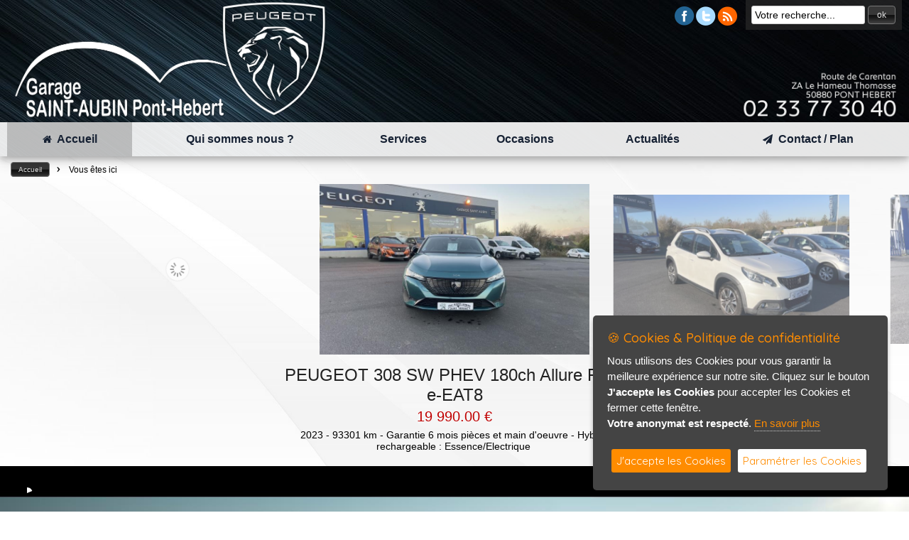

--- FILE ---
content_type: text/html; charset=ISO-8859-1
request_url: https://garage-saint-aubin.com/?lien=1&lg=1
body_size: 11093
content:

<!DOCTYPE html PUBLIC "-//W3C//DTD HTML 4.01 Transitional//EN"
 "http://www.w3.org/TR/html4/loose.dtd">

<html>

<head>
<title>Accueil - Garage Saint Aubin agent Peugeot Pont Hebert occasion saint lo 3008 508 208 3008 atelier mécanique carrosserie peinture installateur agree lenoir</title>
<meta http-equiv="Content-Type" content="text/html; charset=iso-8859-1">
<meta http-equiv="X-UA-Compatible" content="IE=edge,chrome=1">
<meta name="viewport" content="width=device-width, initial-scale=1">
<link rel="shortcut icon" href="design/999/favicon.png" />


<meta name="copyright" content="Garage Saint Aubin tous droits réservés">
<meta name="expires" content="never">
<meta name="robots" content="follow">
<meta name="rating" content="general">
<meta name="classification" content="vente de véhicules Peugeot et occasions toutes marques à pont hebert dans la Manche en Normandie">
<meta name="audience" content="general">
<meta name="subject" content="Agent Peugeot pont hebert garage occasion saint lo atelier mécanique et carrosserie peinture">
<meta name="keywords" content="garage Saint Aubin agent peugeot 3008 pont hebert 208 vente occasion toutes marques atelier installateur agree lenoir aide handicapé personne à mobilité réduite pour conduire 3008">
<meta name="description" content="Votre agent peugeot à Pont Hebert près saint lo garage avec atelier mecanique et carrosserie vente occasions automobiles toutes marques installation agrée Lenoir aide handicapé personne à mobilité réduite pour conduire">
<meta name="language" content="">


<style type="text/css">
	<!--
.tabpro {
	border: solid 1px #FFFFFF;
}

.tabligne {
	border: 0px 0px 0px 0px;
}
	-->
</style><link rel="stylesheet" href="css/espritsite.css" type="text/css">

	
<!-- JQUERY-->
	<script src="js/jquery-1.12.1.min.js" type="text/javascript"></script>


<!-- Menu new -->
	<link rel="stylesheet" type="text/css" media="all" href="modules/menu-new/css/webslidemenu.css" />
<link rel="stylesheet" href="modules/menu-new/css/font-awesome.min.css" />
	
<!-- Fonctions de bases -->
	<!-- Fonctions Diverses -->	
	<script type="text/javascript">
	// Fade de l'affichage principal au chargement
		$(function(){
			$( "#principal" ).hide();
			$( "#principal" ).fadeIn( 1800 );
		});
		
	// Hover Rebond de 4px
		$(document).ready(function () {
			$(".anime-link").mouseover(function() {
				var e = this;
				$(e).stop().animate({ marginTop: "-4px" }, 250, function() { $(e).animate({ marginTop: "-2px" }, 250); });
			});
			$(".anime-link").mouseout(function() {
				var e = this;
				$(e).stop().animate({ marginTop: "3px" }, 250, function() { $(e).animate({ marginTop: "0px" }, 250); });
			});
		});	
		
	// Hover Rebond de 8px
		$(document).ready(function () {
			$(".anime-link-large").mouseover(function() {
				var e = this;
				$(e).stop().animate({ marginTop: "-8px" }, 250, function() { $(e).animate({ marginTop: "-4px" }, 250); });
			});
			$(".anime-link-large").mouseout(function() {
				var e = this;
				$(e).stop().animate({ marginTop: "5px" }, 250, function() { $(e).animate({ marginTop: "0px" }, 250); });
			});
		});
		
	// Hover Rebond de 20px
		$(document).ready(function () {
			$(".anime-link-20").mouseover(function() {
				var e = this;
				$(e).stop().animate({ marginTop: "-20px" }, 250, function() { $(e).animate({ marginTop: "-10px" }, 250); });
			});
			$(".anime-link-20").mouseout(function() {
				var e = this;
				$(e).stop().animate({ marginTop: "15px" }, 250, function() { $(e).animate({ marginTop: "0px" }, 250); });
			});
		});
		
	// Hover Rebond droite de 8px
		$(document).ready(function () {
			$(".anime-link-large-d").mouseover(function() {
				var e = this;
				$(e).stop().animate({ marginLeft: "35px" }, 250, function() { $(e).animate({ marginLeft: "30px" }, 250); });
			});
			$(".anime-link-large-d").mouseout(function() {
				var e = this;
				$(e).stop().animate({ marginLeft: "15px" }, 250, function() { $(e).animate({ marginLeft: "20px" }, 250); });
			});
		});
		
	// Faire clignoter un element	
		$(document).ready(function(){
		  blink();
		});
	   
		function blink(){
		  $(".clignotement").animate({opacity:0.3},1000).animate({opacity:1}, 1000);
		  var cligno = setTimeout("blink()",2000);
		}
		
	// DÃ©sactivation du scroll sur street view modules/formulaire/map.php
	  $( document ).ready(function() {

			$('.google_street').mouseleave(function(e) {
				$('#iframestreetview').css("pointer-events", "none"); 
			});

			$('.google_street').click(function(e) {
				$('#iframestreetview').css("pointer-events", "auto");
			});

	  });
		
	</script>
	
	
	
	<script type="text/javascript">

	</script>
	
	
   	<style type="text/css">
		#principal {
			display: none;
		}
	</style>
	
	<script>
		/* Position automatique du menu (pb d'actualisation) >> position manuelle
			var positionElementInPage = $('#menunew').offset().top;
			$( window ).resize(function() {
				positionElementInPage = $('#menunew').offset().top;
			});
		*/
		// Position du menu Ã  partir du haut (manuelle) - dÃ©clanchement de la fixation en px
		positionElementInPage = '170';
		
		$(window).scroll(
			function() {
				if ($(window).scrollTop() > positionElementInPage) {
					// fixed
					$('#menunew').addClass("fixedTop");
				} else {
					// unfixed
					$('#menunew').removeClass("fixedTop");
				}
			}
		 
		  );
	</script>	
	
<!-- Font Awesome -->
	<link type="text/css" href="css/fonts/fontawesome/font-awesome.min.css" rel="stylesheet" />
	

<!-- Fancybox -->
	<script type="text/javascript" src="js/jquery.mousewheel-3.0.6.pack.js"></script>
	<script type="text/javascript" src="modules/fancybox/fancybox/jquery.fancybox.js?v=2.1.5"></script>
	<link rel="stylesheet" type="text/css" href="modules/fancybox/fancybox/jquery.fancybox.css?v=2.1.5" media="screen" />
	<link rel="stylesheet" type="text/css" href="modules/fancybox/fancybox/helpers/jquery.fancybox-buttons.css?v=1.0.5" />
	<script type="text/javascript" src="modules/fancybox/fancybox/helpers/jquery.fancybox-buttons.js?v=1.0.5"></script>
	<link rel="stylesheet" type="text/css" href="modules/fancybox/fancybox/helpers/jquery.fancybox-thumbs.css?v=1.0.7" />
	<script type="text/javascript" src="modules/fancybox/fancybox/helpers/jquery.fancybox-thumbs.js?v=1.0.7"></script>
	<script type="text/javascript" src="modules/fancybox/fancybox/helpers/jquery.fancybox-media.js?v=1.0.6"></script>
	<script type="text/javascript">
		$(document).ready(function(){
			
			$('.galerie, .lightfancygal, .light').fancybox({
				openEffect : 'elastic',
				openSpeed  : 150,
				closeEffect : 'fade',
				closeSpeed  : 150,
				prevEffect : 'none',
				nextEffect : 'none',
				padding    : '0',
				closeBtn  : false,
				arrows    : false,
				nextClick : true,
				helpers : {
					title : { type : 'outside'	},
					thumbs : { width  : 75,	height : 75	},
					buttons	: {}
				}
			});
			$('.texteopen').fancybox({
				openEffect : 'elastic',
				openSpeed  : 150,
				closeEffect : 'fade',
				closeSpeed  : 150,
				prevEffect : 'none',
				nextEffect : 'none',
				padding    : '0',
				closeBtn  : true,
				arrows    : false,
				nextClick : false,
			});
			
		});
	</script>
	
<!-- INFO BULLE 100% COMPATIBLE-->
	<script type="text/javascript" src="js/gfbulle.js"></script>	

	
<!-- Module ui -->
	<link type="text/css" href="css/theme-blacktie/jquery-ui.min.css" rel="stylesheet" />	
	<script type="text/javascript" src="css/theme-blacktie/jquery-ui.min.js"></script>
	<script type="text/javascript">
		$(function(){

			// Accordion
			$("#accordion").accordion({ header: "h3" });

			// Tabs
			$('#tabs').tabs({
				select: function(event, ui) {
			        var url = $.data(ui.tab, 'load.tabs');
			        if( url ) {
			            location.href = url;
			            return false;
			        }
			        return true;
			    }
			});


			// Dialog			
			$('#dialog').dialog({
				autoOpen: false,
				width: 600,
				buttons: {
					"Ok": function() { 
						$(this).dialog("close"); 
					}, 
					"Cancel": function() { 
						$(this).dialog("close"); 
					} 
				}
			});
			
			// Dialog Link
			$('#dialog_link').click(function(){
				$('#dialog').dialog('open');
				return false;
			});

			// Datepicker
			$('.datepicker').datepicker({
				inline: true,
				dateFormat: 'dd/mm/yy',
				timeText: 'Heure',
				hourText: 'Heure',
				minuteText: 'Minute',
				secondText: 'Seconde',
				currentText: 'Maintenant',
				closeText: 'Ok',
				hourGrid: 4,
				minuteGrid: 10,
				stepMinute: 10
			});
			
			// Datepicker en francais
			$.datepicker.regional['fr'] = {
				prevText: '< Précédent.',
				nextText: 'Suivant >',
				monthNames: ['Janvier','Février','Mars','Avril','Mai','Juin',
				'Juillet','Août','Septembre','Octobre','Novembre','Décembre'],
				monthNamesShort: ['Jan','Fév','Mar','Avr','Mai','Jun',
				'Jui','Aou','Sep','Oct','Nov','Déc'],
				dayNames: ['Dimanche','Lundi','Mardi','Mercredi','Jeudi','Vendredi','Samedi'],
				dayNamesShort: ['Dim','Lun','Mar','Mer','Jeu','Ven','Sam'],
				dayNamesMin: ['Di','Lu','Ma','Me','Je','Ve','Sa'],
				weekHeader: 'We',
				firstDay: 1,
				isRTL: false,
				showMonthAfterYear: false,
			};
			$.datepicker.setDefaults($.datepicker.regional['fr']);

			
			// Slider
			$('#slider').slider({
				range: true,
				values: [17, 67]
			});
			
			// Progressbar
			$("#progressbar").progressbar({
				value: 20 
			});
			
			//hover states on the static widgets
			$('#dialog_link, ul#icons li').hover(
				function() { $(this).addClass('ui-state-hover'); }, 
				function() { $(this).removeClass('ui-state-hover'); }
			);
			
			// Button
			$(".bt_ui, #button, .button, .buttonp").button();
			$(".button_over, .button_over10, .button_over12, .button_over14, .button_over16").button();
			$(".button8, .button9, .button10, .button11, .button12, .button13, .button14, .button15, .button16, .button17, .button18, .button22").button();

			$("a.button_over, a.button_over12, a.button_over14, a.button_over16").addClass('ui-state-active');
			$('a.button_over, a.button_over12, a.button_over14, a.button_over16').mouseover(function(){	$(this).removeClass('ui-state-active');	}).mouseout(function(){	$(this).addClass('ui-state-active'); });
			
			$("a.button_disable, a.button_disable12, a.button_disable14, a.button_disable16").addClass('ui-state-disabled');
			$('a.button_disable, a.button_disable12, a.button_disable14, a.button_disable16').mouseover(function(){ $(this).removeClass('ui-state-disabled'); }).mouseout(function(){ $(this).addClass('ui-state-disabled'); });
			
			$( ".but_typeaff_liste" ).button({ icons: { primary: "ui-icon-grip-solid-horizontal" }, text: true });
			$( ".but_typeaff_grille" ).button({ icons: { primary: "ui-icon-contact" }, text: true });
			
			$( ".but_typeaff_liste_actif" ).button({ icons: { primary: "ui-icon-grip-solid-horizontal" }, text: true });
			$( ".but_typeaff_grille_actif" ).button({ icons: { primary: "ui-icon-contact" }, text: true });
			$( ".but_typeaff_liste_actif" ).addClass('ui-state-active');
			$( ".but_typeaff_liste_actif" ).mouseover(function(){	$(this).removeClass('ui-state-active');	}).mouseout(function(){	$(this).addClass('ui-state-active'); });
			$( ".but_typeaff_grille_actif" ).addClass('ui-state-active');
			$( ".but_typeaff_grille_actif" ).mouseover(function(){	$(this).removeClass('ui-state-active');	}).mouseout(function(){	$(this).addClass('ui-state-active'); });

		
		});
	</script>
	<style type="text/css">
		.buttonp { font-size:10px; color:#FFFFFF; }
		.bt_ui, #button, .button { font-size:12px; }
		.button8 { font-size:8px; }	.button9 { font-size:9px; }	.button10 { font-size:10px; } .button11 { font-size:11px; }	.button12 { font-size:12px; } .button13 { font-size:13px; } .button14 { font-size:14px; } .button15 { font-size:15px; }
		.button16 { font-size:16px; } .button17 { font-size:17px; } .button18 { font-size:18px; } .button22 { font-size:22px; }
		.button_over { font-size:12px; } .button_over10 { font-size:10px; } .button_over12 { font-size:12px; } .button_over14 { font-size:14px; } .button_over16 { font-size:16px; }
		.size10 { font-size:10px; }	.size11 { font-size:10px; }	.size12 { font-size:12px; } .size14 { font-size:14px; } .size16 { font-size:16px; } .size18 { font-size:18px; }
		.ui-datepicker { font-size: 12px !important; } 
	</style>

<!-- Background -->


	<script type="text/javascript" src="modules/vegas/jquery.vegas.js"></script>
	<link rel="stylesheet" type="text/css" href="modules/vegas/jquery.vegas.css" />
	<script type="text/javascript">
	$(function() {
		$.vegas({
			src:'/design/999/fond_white.jpg',
			fade:3000
		});
		/*
		$.vegas('overlay', {
			src:'/css/vegas-overlays/01.png',
			opacity:0.1
		});
		*/
	});
	</script>

<!-- Mosaique -->
		<link rel="stylesheet" type="text/css" href="modules/mosaique/css/grid-accordion.min.css" />
		<link rel="stylesheet" type="text/css" href="modules/mosaique/css/grid-accordion-resp.css" />
		<link href='https://fonts.googleapis.com/css?family=Open+Sans:400,600' rel='stylesheet' type='text/css'>

		
		
		<script type="text/javascript" src="modules/mosaique/js/jquery.gridAccordion.min.js"></script>
		<script type="text/javascript">
			jQuery(document).ready(function($) {
				// instantiate the accordion
				$('').gridAccordion({
					width: "100%",
					height: 700,
					responsiveMode: 'auto',
					openedPanelWidth: 'auto',
					openedPanelHeight: 'auto',
					closePanelsOnMouseOut: false,
					autoplay: false,
					mouseWheel: false,
					openPanelOn: 'click',
					touchSwipe: false,
					openPanelDuration: 400
				});

				// change the responsive mode
				$('.controls a').click(function(event) {
					event.preventDefault();

					if ($(this).hasClass('auto')) {
						// change the responsive mode to 'auto' and remove the 'custom-responsive' class
						$('').removeClass('custom-responsive');
						$('').gridAccordion('responsiveMode', 'auto');

						// change the arrows' visibility
						$('.auto-arrow').show();
						$('.custom-arrow').hide();
					} else if ($(this).hasClass('custom')) {
						// change the responsive mode to 'custom' and add the 'custom-responsive' 
						// class in order to use it as a reference in the CSS code
						$('').addClass('custom-responsive');
						$('').gridAccordion('responsiveMode', 'custom');

						// change the arrows' visibility
						$('.custom-arrow').show();
						$('.auto-arrow').hide();
					}
				});
			});
		</script>

<!-- Cookieconsent -->
    <script type="text/javascript" src="modules/cookiergpd/cookiergpd.js"></script>
    <script type="text/javascript">
    var options = {
        title: '&#x1F36A; Cookies & Politique de confidentialité',
        message: 'Nous utilisons des Cookies pour vous garantir la meilleure expérience sur notre site. Cliquez sur le bouton <strong>J\'accepte les Cookies</strong> pour accepter les Cookies et fermer cette fenêtre.<br /><strong>Votre anonymat est respecté</strong>.',
        delay: 600,
        expires: 1,
        link: '#privacy',
        onAccept: function(){
            var myPreferences = $.fn.ihavecookies.cookie();
            console.log('Les paramètres sont enregistrés...');
            console.log(myPreferences);
        },
        uncheckBoxes: true,
        acceptBtnLabel: 'J\'accepte les Cookies',
        moreInfoLabel: 'En savoir plus',
		link: 'index.php?lien=pc',
        cookieTypesTitle: 'Selectionnez les Cookies que vous voulez accepter',
        fixedCookieTypeLabel: 'Essentiel',
        fixedCookieTypeDesc: 'Cookies essentiels au bon fonctionnement du site internet.'
    }

    $(document).ready(function() {
        $('body').ihavecookies(options);

        /*if ($.fn.ihavecookies.preference('marketing') === true) {
            console.log('This should run because marketing is accepted.');
        }*/

        $('#ihavecookiesBtn').on('click', function(){
            $('body').ihavecookies(options, 'reinit');
        });
    });

    </script>
    <link href="https://fonts.googleapis.com/css?family=Roboto+Slab|Quicksand:400,500" rel="stylesheet">
    <link href="modules/cookiergpd/cookiergpd.css" rel="stylesheet">



<!-- Calendrier -->


<!-- CSS ESPRITSITE -->
	<link type="text/css" href="css/media.css" rel="stylesheet" />
	
<!-- CSS PERSO ESPRITSITE -->

<style type="text/css">

/*
body {
	background-color: #FFFFFF;
}
*/

#head {
	/*background-color: #FFFFFF;*/
	margin:0px;
	padding:0px;
}

#head .container-head-perso {
	width: 100%;
	height: 220px;
	background:url(design/999/fond_head.jpg) no-repeat center;
	/*background-size: 100% 200px;*/
	background-position: 50% 50%;
}

#head .recherche-container {
	z-index: 1000001;
	padding:8px 8px 8px 8px;
	background: rgba(40, 40, 40, 0.7);
	.filter:progid:DXImageTransform.Microsoft.gradient(startColorstr=#ccFFFFFF, endColorstr=#ccFFFFFF);
	filter:progid:DXImageTransform.Microsoft.gradient(startColorstr=#ccFFFFFF, endColorstr=#ccFFFFFF)\9;
}

#head .perso_head {
	position: relative;
	margin: 0px auto 0px auto; /* centre le contenu */
	width: 100%;
	max-width: 1260px;
}

#head .logo_head {
	position: absolute;
	padding:0px;
}

#head .logo2_head {
	position: absolute;
	padding:0px;
}

#head .info_head {
	position: absolute;
	padding:0px;
}

#head .menu-new-container {
	position: relative;
	margin: 0px auto 0px auto; /* centre le contenu */
	max-width: 1260px;
}

#head .menu-new {
	display: block;
	position: absolute;
	z-index: 1000002;
}

#head .menu-new {
	transition:0.3s;
	width: 100%;
	margin: -48px 0px 0px 0px;
	height: 48px;
	background: rgba(255, 255, 255, 0.9);
	.filter:progid:DXImageTransform.Microsoft.gradient(startColorstr=#ccFFFFFF, endColorstr=#ccFFFFFF);
	filter:progid:DXImageTransform.Microsoft.gradient(startColorstr=#ccFFFFFF, endColorstr=#ccFFFFFF)\9;
	box-shadow: 0 4px 8px 0 rgba(0, 0, 0, 0.2), 0 6px 20px 0 rgba(0, 0, 0, 0.19);
}
	.fixedTop{
		transition:0.3s;
		position: fixed!important;
		top:0!important;
		margin: 0px 0px 0px 0px!important;
		width: 100%!important;
		margin-left: auto!important;
		margin-right: auto!important;
	}

#foot {
	height: 700px;
	position: fixed;
	left: 0;
	bottom: -700px;
	background:url(design/999/fond_foot.jpg) no-repeat center;
	margin:0px;
	padding:0px;
}

.foot {
	padding-bottom:10px;
	background: rgba(40, 40, 40, 0.7);
	.filter:progid:DXImageTransform.Microsoft.gradient(startColorstr=#ccFFFFFF, endColorstr=#ccFFFFFF);
	filter:progid:DXImageTransform.Microsoft.gradient(startColorstr=#ccFFFFFF, endColorstr=#ccFFFFFF)\9;	
}

#foot .signature_cls {
	margin: 550px 0px 0px 0px;
}


.calendrier {
	margin: 0px auto 0px auto; /* centre le contenu */
	width: 100%;
	max-width: 1000px;
}


/* Fil d'ariane */
.fildariane_conteneur .logo_principal img {
	width: 200px;
}
.fildariane_conteneur .logo_principal {
	margin: 0px 20px 0px 0px;
	vertical-align: top;
}
.fildariane_conteneur .item, .fildariane_conteneur .suite {
	vertical-align: top;
}
.fildariane_conteneur .item_interieur {
	padding: 3px 0px 0px 0px;
}
.fildariane_conteneur .suite {
	padding: 1px 0px 0px 0px;
}
.fildariane_conteneur .item_interieur_txt {
	padding: 0px 0px 0px 0px;
}

/* Formulaire recherche de véhicule */
.titre-div {
	width: 80%;
	background-color:#686868;
	color:#ffffff;
	font-size: 14px;
	font-family: Arial;
	padding: 5px 0px 5px 10px;
	margin: 5px 20px 5px 0px;
	font-weight: bold;
	border-radius:          3px 3px 3px 3px;
	-moz-border-radius:     3px 3px 3px 3px;
	-webkit-border-radius:  3px 3px 3px 3px;
}


		/* Ecran +1260px @media all and (min-width: 1280px) */
		@media all and (min-width: 1280px) {
			#head .logo_head {
				top:2px;
				left: 10px;
			}
			#head .logo_head img {
				width: 440px;
			}
			#head .logo2_head {
				top:10px;
				left: 10px;
			}
			#head .logo2_head img {
				width: 180px;
			}
			#head .info_head {
				right: 5px;
				top: 98px;
			}
			#head .info_head img {
				width: 250px;
			}
			#head .social-container {
				right: 230px;
				padding-top: 5px;
			}
			#head .recherche-container {
				z-index: 1000001;
				right: 0px;
				top: 0px!important;
			}
		}

		/* Ecran +700px @media all and (max-width: 1279px) */
		@media all and (min-width: 791px) and (max-width: 1279px) {
			#head .logo_head {
				top:2px;
				left: 10px;
			}
			#head .logo_head img {
				width: 440px;
			}
			#head .logo2_head {
				top:20px;
				left: 10px;
			}
			#head .logo2_head img {
				width: 150px;
			}
			#head .info_head {
				right: 5px;
				top: 98px;
			}
			#head .info_head img {
				width: 250px;
			}
			#head .social-container {
				right: 220px;
				padding-top: 5px;
			}
			#head .recherche-container {
				z-index: 1000001;
				right: 0px;
				top: 0px!important;
			}
			#foot {
				height: 700px;
				bottom: -700px;
				background-position: 80% 50%;
			}
			#foot .signature_cls {
				margin: 550px 0px 0px 0px;
			}
			
		}

		/* Passage menu mobile */
		@media all and (min-width: 640px) and (max-width: 790px) {

			#head .menu-new {
				transition:0.3s;
				width: 100%;
				margin: -220px 0px 0px 0px;
				background: none;
			}
			#head .container-head-perso {
				width: 100%;
				height: 220px;
			}
			#head .logo_head {
				top:68px;
				left: 10px;
			}
			#head .logo_head img {
				width: 282px;
			}
			#head .logo2_head {
				top:78px;
				left: 10px;
			}
			#head .logo2_head img {
				width: 130px;
			}
			#head .info_head {
				right: 5px;
				top: 155px;
			}
			#head .info_head img {
				width: 220px;
			}
			#head .social-container {
				right: 5px;
				padding-top: 70px;
			}
			#head .recherche-container {
				z-index: 1000001;
				left: 0px;
				top: 178px!important;
			}
			#foot {
				height: 500px;
				bottom: -500px;
				background-size: auto 500px;
				background-position: 80% 50%;
			}
			#foot .signature_cls {
				margin: 350px 0px 0px 0px;
			}
		}
		

		/* Ecran -700px @media all and (max-width: 639px) */
		@media all and (max-width: 639px) {
			#head .menu-new {
				transition:0.3s;
				width: 100%;
				margin: -300px 0px 0px 0px;
				background: none;
			}
			#head .container-head-perso {
				width: 100%;
				height: 300px;
			}
			#head .recherche-container {
				z-index: 1000001;
				right: 0px;
				left: 0px;
				top: 258px!important;
			}
			#head .logo_head {
				left:5px;
				right:5px;
				top:73px;
			}
			#head .logo_head img {
				width: 285px;
			}
			#head .logo2_head {
				top:75px;
				left: 10px;
			}
			#head .logo2_head img {
				width: 90px;
			}
			#head .info_head img {
				width: 200px;
			}
			#head .info_head {
				right:5px;
				top:195px;
			}
			#foot {
				height: 500px;
				bottom: -500px;
				background-size: auto 500px;
				background-position: 72% 50%;
			}
			#foot .signature_cls {
				margin: 350px 0px 0px 0px;
			}
		}
		

#main .page img {
	max-width:98%;
	height:auto;
}

		
#head .social-container {
	top: -1px; /* Calage vertical */
}

#main {
	/*background-color: #FFFFFF;*/
	margin:0px;
	padding:0px;
}

.main-bg {
	margin-bottom:0px;
}


#principal {
	margin:0px;
	padding:0px;
}

.liste_produits .vignette .link_designation {
	color:#000000;
}
.liste_produits .vignette_liste .link_designation {
	color:#000000;
}
</style>
<!-- CSS ESPRITSITE REDACTEUR -->
	<link type="text/css" href="css/medias_redacteur.css" rel="stylesheet" />

	
<!-- Multislider -->
	<script type="text/javascript" src="js/jquery.easing.min.js"></script>
	<!-- Base style sheet -->
<link rel="stylesheet" href="modules/multislider/css/masterslider.css" />

<!-- Skins -->
<link rel="stylesheet" href="modules/multislider/skins/light-5/style.css" />
<link rel="stylesheet" href="modules/multislider/skins/light-2/style.css" />
<link rel="stylesheet" href="modules/multislider/skins/default/style.css" />
<link rel="stylesheet" href="modules/multislider/skins/no-controls/style.css" />


<link href='https://fonts.googleapis.com/css?family=Lato:100,300,400,700,900' rel='stylesheet' type='text/css'>

<!-- MasterSlider main JS file -->
<script src="modules/multislider/js/masterslider.min.js"></script>		<!-- Gallery Slider Module rÃ©dacteur -->
	<link rel="stylesheet" href="modules/multislider/css/gallery/ms-gallery-style.css" />	

	
<!-- Ecommerce -->
		
	
<!-- Wall -->
    <link media="screen,projection" rel="stylesheet" type="text/css" href="modules/wall/css/imgrid.css">
    <link media="screen,projection" rel="stylesheet" type="text/css" href="modules/wall/css/imgrid.hover.css">
	
<!-- Foot fix -->
<script type="text/javascript">  
// Window load event used just in case window height is dependant upon images
$(window).bind("load", function() { 
       
       var footerHeight = 0,
           footerTop = 0,
           $footer = $("#foot");
           
       positionFooter();
       
       function positionFooter() {
       
                footerHeight = $footer.height();
                footerTop = ($(window).scrollTop()+$(window).height()-footerHeight)+"px";
       
	   
	   
               if ( ($(document.body).height()+footerHeight) < $(window).height()) {
                   $footer.css({
                        position: "absolute"
                   }).animate({top: footerTop},2500)
               } else {
                   $footer.css({
                        position: "static"
                   })
               }
	   
	   
               
       }

       $(window)
               .scroll(positionFooter)
               .resize(positionFooter)
               
});
</script>  
</head>
<body>


	<div id="principal" class="container">
	
			<div id="head">
			
				<div class="container-head-perso" align="center">

					<div class="perso_head">
	<div class="logo_head"><a href="index.php?lien=1&lg=1" target="_self" title="Accueil"><img src="design/999/logo-garage-saint-aubin.png" border="0"></a></div>
	<!--<div class="logo2_head"><a href="index.php?lien=1&lg=1" target="_self" title="Accueil"><img src="design/999/logo-peugeot-garage-saint-aubin.png" border="0"></a></div>-->
	<div class="info_head"><a href="index.php?lien=1&lg=1" target="_self" title="Accueil"><img src="design/999/infos-garage-saint-aubin.png" border="0"></a></div>
</div>
					
					<div class="social"><div class="social-container">	<script type="text/javascript">
	// Hover Rebond de 4px
		$(document).ready(function () {
			$(".anime-link").mouseover(function() {
				var e = this;
				$(e).stop().animate({ marginTop: "-4px" }, 250, function() { $(e).animate({ marginTop: "-2px" }, 250); });
			});
			$(".anime-link").mouseout(function() {
				var e = this;
				$(e).stop().animate({ marginTop: "3px" }, 250, function() { $(e).animate({ marginTop: "0px" }, 250); });
			});
		});
	</script>

<div align="right" style="padding:5px 0px 0px 0px;margin-top:0px;position:absolute;z-index:10;">
	<!--<div style="padding:0px 0px 0px 0px;position:absolute;z-index:1;margin-left:-150px;" class="anime-link"><a href="https://www.instagram.com" target="_blank" title="Consulter notre compte Instagram"><img src="modules/social/img/in.png" border="0"></a></div>-->
	<!--<div style="padding:0px 0px 0px 0px;position:absolute;z-index:1;margin-left:-120px;" class="anime-link"><a href="https://www.youtube.com" target="_blank" title="Consulter notre chaine YouTube"><img src="modules/social/img/yt.png" border="0"></a></div>-->
	<div style="padding:0px 0px 0px 0px;position:absolute;z-index:1;margin-left:-90px;" class="anime-link"><a href="https://www.facebook.com/Garage-Saint-Aubin-112552237056882" target="_blank" title="Consulter notre page Facebook"><img src="modules/social/img/fk.png" border="0"></a></div>
	<div style="padding:0px 0px 0px 0px;position:absolute;z-index:1;margin-left:-60px;" class="anime-link"><a href="https://twitter.com/GarageStAubin" target="_blank" title="Consulter nos Tweets"><img src="modules/social/img/tw.png" border="0"></a></div>
	<div style="padding:0px 0px 0px 0px;position:absolute;z-index:1;margin-left:-30px;" class="anime-link"><a href="rss/" target="_blank" title="Consulter notre Flux RSS"><img src="modules/social/img/rss.png" border="0"></a></div>
</div></div></div>					<div class="recherche"><div class="recherche-container"><form method="post" name="moteur_recherche" action="index.php?lien=r&lg=1">
	<div class="moteur_recherche">
		<div style="display:inline-block;vertical-align:top;"><input type="text" name="recherche" class="champ_cat" maxlength="50" value="Votre recherche..." onfocus="if(this.value=='Votre recherche...'){ this.value=''; }" onblur="if(this.value==''){ this.value='Votre recherche...'; }"></div>
		<div style="display:inline-block;vertical-align:top;"><input type="submit" value="ok" style="display:none;"><a href="#" onclick="moteur_recherche.submit();" class="button12">ok</a></div>
	</div>
</form></div></div>
				</div>

				<div id="menunewstart"></div>
				<div class="menu-new" id="menunew">
					<div class="menu-new-container">
  <nav class="wsdownmenu clearfix tranbg">
    <ul class="wsdown-mobile wsdownmenu-list">

	
 

				
				
		
		
		
				<li><a href="?lien=1&lg=1" class='active'><i class="fa fa-home"></i>&nbsp;&nbsp;Accueil</a>
				
				
				
				
				
				
				
					
				</li>

				
					
	 

				
				
		
		
		
				<li><a href="?lien=6&lg=1" >Qui sommes nous ?</a>
				
				
				
				
				
				
				
					
				</li>

				
					
	 

				
				
		
		
		
				<li><a href="?lien=2&lg=1" >Services</a>
				
				
				
				
				
				
				
					
				</li>

				
					
	 

				
				
		
		
		
				<li><a href="?lien=5&lg=1" >Occasions</a>
				
				
				
				
				
				
				
					
				</li>

				
					
	 

				
				
		
		
		
				<li><a href="?lien=3&lg=1" >Actualit&eacute;s</a>
				
				
				
				
				
				
				
					
				</li>

				
					
	 

				
				
		
		
		
				<li><a href="?lien=4&lg=1" ><i class="fa fa-paper-plane"></i>&nbsp;&nbsp;Contact / Plan</a>
				
				
				
				
				
				
				
					
				</li>

				
					
	
	

    </ul>
  </nav>

























<script type="text/javascript" src="modules/menu-new/js/webslidemenu.js"></script> 

<script type='text/javascript'>
$(document).ready(function() {
    $(".gry, .blue, .green, .red, .orange, .yellow, .purple, .pink, .whitebg, .tranbg").on("click", function() {
        $(".wsdownmenu")
            .removeClass()
            .addClass('wsdownmenu pm_' + $(this).attr('class') );       
    });
	
	$(".blue-grdt, .gry-grdt, .green-grdt, .red-grdt, .orange-grdt, .yellow-grdt, .purple-grdt, .pink-grdt").on("click", function() {
        $(".wsdownmenu")
            .removeClass()
            .addClass('wsdownmenu pm_' + $(this).attr('class') );       
    });
});
</script> </div>
				</div>
				
			</div>

	
			<div class="main-bg">
			
							
				<div class="casse"></div>

				<div class="fil_d_ariane">
<div class="fildariane_conteneur">
	<div class="fildariane_conteneur_int">
	<div class="item"><div class="item_interieur"><a href="index.php?lien=1&lg=1" target="_self" class="button10">Accueil</a></div></div><div class="suite item_interieur">></div>	<div class="fin item"><div class="item_interieur_txt">Vous êtes ici</div></div>
	</div>
</div>

<div class="casse"></div>

</div>

				<div class="sliders" align="center">
					<div class="mosaique" align="center"></div>
					<div class="wall" align="center">	<script src="modules/wall/vendor/imagesloaded.pkgd.js"></script>
	<script src="modules/wall/vendor/velocity.min.js"></script>
	<script src="modules/wall/vendor/velocity.ui.min.js"></script>
	<script src="modules/wall/js/imgrid.min.js"></script>





</div>
																			</div>
				
				<div class="casse"></div>
				
					
					
				
									
									
									
								
				
				<div class="casse"></div>
				
				<div class="sliders" align="center">
					<div class="partialview" align="center">	<!-- Partialview Slider (produits en page d'accueil) -->
	<link rel="stylesheet" href="modules/multislider/css/partialview/ms-partialview.css" />










		

		







<div class="ms-partialview-template" id="partial-view-1">

		<div class="master-slider ms-skin-light-5" id="mastersliderpv">

			<!-- new slide -->
			<div class="ms-slide" data-delay="6">
			
				<img src="images/vide.gif" data-src="photos/produits/848/440318287670_01_hd.jpg" alt="PEUGEOT 308 SW PHEV 180ch Allure Pack e-EAT8"/>
				<a href="index.php?lien=5&article=848&lg=1" target="_self" title="Consultez la fiche">Consultez la fiche</a>
                
				<div class="ms-info">
					<h3>PEUGEOT 308 SW PHEV 180ch Allure Pack e-EAT8</h3>
					<h4>19 990.00 €</h4>
					<p>&nbsp;2023 - 93301 km - Garantie 6 mois pièces et main d'oeuvre - Hybride rechargeable : Essence/Electrique&nbsp;</p>
				</div>

			</div>
			<!-- end of slide -->
			
				<!-- new slide -->
			<div class="ms-slide" data-delay="6">
			
				<img src="images/vide.gif" data-src="photos/produits/858/440761517670_01_hd.jpg" alt="PEUGEOT 2008 1.2 PureTech 110ch Allure S&S EAT6"/>
				<a href="index.php?lien=5&article=858&lg=1" target="_self" title="Consultez la fiche">Consultez la fiche</a>
                
				<div class="ms-info">
					<h3>PEUGEOT 2008 1.2 PureTech 110ch Allure S&S EAT6</h3>
					<h4>6 490.00 €</h4>
					<p>&nbsp;2017 - 170667 km - Garantie 6 mois pièces et main d'oeuvre - Essence&nbsp;</p>
				</div>

			</div>
			<!-- end of slide -->
			
				<!-- new slide -->
			<div class="ms-slide" data-delay="6">
			
				<img src="images/vide.gif" data-src="photos/produits/843/438274667670_01_hd.jpg" alt="PEUGEOT 3008 HYBRID 225ch Allure Pack e-EAT8"/>
				<a href="index.php?lien=5&article=843&lg=1" target="_self" title="Consultez la fiche">Consultez la fiche</a>
                
				<div class="ms-info">
					<h3>PEUGEOT 3008 HYBRID 225ch Allure Pack e-EAT8</h3>
					<h4>19 990.00 €</h4>
					<p>&nbsp;2022 - 92279 km - Garantie 6 mois pièces et main d'oeuvre - Hybride : Essence/Electrique&nbsp;</p>
				</div>

			</div>
			<!-- end of slide -->
			
				<!-- new slide -->
			<div class="ms-slide" data-delay="6">
			
				<img src="images/vide.gif" data-src="photos/produits/825/434681067670_01_hd.jpg" alt="CITROEN Berlingo Van M 1000kg BlueHDi 100 S&S Club BVM5"/>
				<a href="index.php?lien=5&article=825&lg=1" target="_self" title="Consultez la fiche">Consultez la fiche</a>
                
				<div class="ms-info">
					<h3>CITROEN Berlingo Van M 1000kg BlueHDi 100 S&S Club BVM5</h3>
					<h4>13 080.00 €</h4>
					<p>&nbsp;2019 - 72371 km - Garantie 6 mois pièces et main d'oeuvre - Diesel&nbsp;</p>
				</div>

			</div>
			<!-- end of slide -->
			
				<!-- new slide -->
			<div class="ms-slide" data-delay="6">
			
				<img src="images/vide.gif" data-src="photos/produits/833/437007787670_01_hd.jpg" alt="PEUGEOT 5008 1.5 BlueHDi 130ch S&S Allure Pack EAT8"/>
				<a href="index.php?lien=5&article=833&lg=1" target="_self" title="Consultez la fiche">Consultez la fiche</a>
                
				<div class="ms-info">
					<h3>PEUGEOT 5008 1.5 BlueHDi 130ch S&S Allure Pack EAT8</h3>
					<h4>23 490.00 €</h4>
					<p>&nbsp;2021 - 81065 km - Garantie 6 mois pièces et main d'oeuvre - Diesel&nbsp;</p>
				</div>

			</div>
			<!-- end of slide -->
			
				<!-- new slide -->
			<div class="ms-slide" data-delay="6">
			
				<img src="images/vide.gif" data-src="photos/produits/860/441825847670_01_hd.jpg" alt="PEUGEOT 3008 HYBRID 225ch Allure e-EAT8"/>
				<a href="index.php?lien=5&article=860&lg=1" target="_self" title="Consultez la fiche">Consultez la fiche</a>
                
				<div class="ms-info">
					<h3>PEUGEOT 3008 HYBRID 225ch Allure e-EAT8</h3>
					<h4>16 990.00 €</h4>
					<p>&nbsp;2021 - 129955 km - Garantie 6 mois pièces et main d'oeuvre - Hybride : Essence/Electrique&nbsp;</p>
				</div>

			</div>
			<!-- end of slide -->
			
				<!-- new slide -->
			<div class="ms-slide" data-delay="6">
			
				<img src="images/vide.gif" data-src="photos/produits/839/437274827670_01_hd.jpg" alt="DS DS 3 Crossback BlueHDi 130ch Grand Chic Automatique 126g"/>
				<a href="index.php?lien=5&article=839&lg=1" target="_self" title="Consultez la fiche">Consultez la fiche</a>
                
				<div class="ms-info">
					<h3>DS DS 3 Crossback BlueHDi 130ch Grand Chic Automatique 126g</h3>
					<h4>17 990.00 €</h4>
					<p>&nbsp;2020 - 99691 km - Garantie 6 mois pièces et main d'oeuvre - Diesel&nbsp;</p>
				</div>

			</div>
			<!-- end of slide -->
			
				<!-- new slide -->
			<div class="ms-slide" data-delay="6">
			
				<img src="images/vide.gif" data-src="photos/produits/806/389336437670_01_hd.jpg" alt="PEUGEOT 508 SW PSE 360ch e-EAT8 PEUGEOT SPORT ENGINEERED HYBRID4"/>
				<a href="index.php?lien=5&article=806&lg=1" target="_self" title="Consultez la fiche">Consultez la fiche</a>
                
				<div class="ms-info">
					<h3>PEUGEOT 508 SW PSE 360ch e-EAT8 PEUGEOT SPORT ENGINEERED HYBRID4</h3>
					<h4>39 990.00 €</h4>
					<p>&nbsp;2023 - 48726 km - Garantie 6 mois pièces et main d'oeuvre - Hybride rechargeable : Essence/Electrique&nbsp;</p>
				</div>

			</div>
			<!-- end of slide -->
			
				<!-- new slide -->
			<div class="ms-slide" data-delay="6">
			
				<img src="images/vide.gif" data-src="photos/produits/818/434612087670_01_hd.jpg" alt="CITROEN Jumper CCb CAISSE 13M³ 2.0 BlueHDi 130 Confort"/>
				<a href="index.php?lien=5&article=818&lg=1" target="_self" title="Consultez la fiche">Consultez la fiche</a>
                
				<div class="ms-info">
					<h3>CITROEN Jumper CCb CAISSE 13M³ 2.0 BlueHDi 130 Confort</h3>
					<h4>16 200.00 €</h4>
					<p>&nbsp;2016 - 80564 km - Garantie 6 mois pièces et main d'oeuvre - Diesel&nbsp;</p>
				</div>

			</div>
			<!-- end of slide -->
			
				<!-- new slide -->
			<div class="ms-slide" data-delay="6">
			
				<img src="images/vide.gif" data-src="photos/produits/799/430182107670_01_hd.jpg" alt="DS DS 4 THP 210ch Performance line S&S"/>
				<a href="index.php?lien=5&article=799&lg=1" target="_self" title="Consultez la fiche">Consultez la fiche</a>
                
				<div class="ms-info">
					<h3>DS DS 4 THP 210ch Performance line S&S</h3>
					<h4>11 490.00 €</h4>
					<p>&nbsp;2017 - 90286 km - Garantie 6 mois pièces et main d'oeuvre - Essence&nbsp;</p>
				</div>

			</div>
			<!-- end of slide -->
			
				<!-- new slide -->
			<div class="ms-slide" data-delay="6">
			
				<img src="images/vide.gif" data-src="photos/produits/851/440729857670_01_hd.jpg" alt="DS DS 7 Crossback E-TENSE 4x4 300ch Rivoli"/>
				<a href="index.php?lien=5&article=851&lg=1" target="_self" title="Consultez la fiche">Consultez la fiche</a>
                
				<div class="ms-info">
					<h3>DS DS 7 Crossback E-TENSE 4x4 300ch Rivoli</h3>
					<h4>27 990.00 €</h4>
					<p>&nbsp;2021 - 51856 km - Garantie 6 mois pièces et main d'oeuvre - Hybride rechargeable : Essence/Electrique&nbsp;</p>
				</div>

			</div>
			<!-- end of slide -->
			
		
		</div>

	</div>



















<script type="text/javascript">      
    var sliderpv = new MasterSlider();
     
    sliderpv.control('arrows');  
    sliderpv.control('slideinfo',{insertTo:"#partial-view-1" , autohide:false, align:'bottom', size:100});
     
    sliderpv.setup('mastersliderpv' , {
        width:380,
        height:240,
        space:10,
        loop:true,
        view:'fadeWave',
		autoplay:true,
        layout:'partialview'
    });
</script>

</div>										<div class="slider" align="center">	<!-- Home slider style Fullwidth -->
	<link rel="stylesheet" href="modules/multislider/css/fullwidth/style.css" />










		<div class="master-slider ms-skin-light-2" id="mastersliderfw" style="padding-bottom:30px;">

			<!-- new slide -->
			<div class="ms-slide slide-1" data-delay="8">
				  
				<!-- slide background -->
				<img src="images/vide.gif" data-src="photos/articles/151/fhd/1733304080_e2008.jpg" alt="Slide background">
				<a href="?prelien=1&lien=x&narticle=151&lg=1" target="_self" title="Lire cette actualité...">Voir cette actualité</a>
				<!--<img src="photos/articles/151/min/1733304080_e2008.jpg" alt="thumb-1" class="ms-thumb"/>-->

								<h3 class="ms-layer hpss-title1" style="left: 570px;top: 90px;" data-type="text" data-delay="1500" data-duration="2800" data-ease="easeOutExpo" data-effect="rotatefront(-40,900,tr)">
					PEUGEOT e-2008				</h3>
								
				
				 
				<h3 class="ms-layer hpss-title2" style="left: 445px;top: 122px;" data-type="text" data-delay="2200" data-duration="2000" data-ease="easeOutExpo" data-effect="rotate3dright(10,50,0,50)" align="left">
					LEASING &agrave; partir de 240 &euro; / moisapr&egrave;s un 1er loyer de 3000 &euro;Prime CEE de 5700 &euro; d&eacute;du...
				</h3>
								
			</div>
			<!-- end of slide -->
			
				<!-- new slide -->
			<div class="ms-slide slide-2" data-delay="8">
				  
				<!-- slide background -->
				<img src="images/vide.gif" data-src="photos/articles/157/fhd/1738752468_e208.jpg" alt="Slide background">
				<a href="?prelien=1&lien=x&narticle=157&lg=1" target="_self" title="Lire cette actualité...">Voir cette actualité</a>
				<!--<img src="photos/articles/157/min/1738752468_e208.jpg" alt="thumb-2" class="ms-thumb"/>-->

								<h3 class="ms-layer hpss-title1" style="left: 570px;top: 90px;" data-type="text" data-delay="1500" data-duration="2800" data-ease="easeOutExpo" data-effect="rotatefront(-40,900,tr)">
					PEUGEOT e-208				</h3>
								
				
				 
				<h3 class="ms-layer hpss-title2" style="left: 445px;top: 122px;" data-type="text" data-delay="2200" data-duration="2000" data-ease="easeOutExpo" data-effect="rotate3dright(10,50,0,50)" align="left">
					&agrave; partir de 210 &euro; / moisapr&egrave;s un 1er loyer de 2500 &euro;Prime CEE de 5700 &euro; d&eacute;duiteEn lo...
				</h3>
								
			</div>
			<!-- end of slide -->
			
				<!-- new slide -->
			<div class="ms-slide slide-3" data-delay="8">
				  
				<!-- slide background -->
				<img src="images/vide.gif" data-src="photos/articles/166/fhd/1762336387_e-308.png" alt="Slide background">
				<a href="?prelien=1&lien=x&narticle=166&lg=1" target="_self" title="Lire cette actualité...">Voir cette actualité</a>
				<!--<img src="photos/articles/166/min/1762336387_e-308.png" alt="thumb-3" class="ms-thumb"/>-->

								<h3 class="ms-layer hpss-title1" style="left: 570px;top: 90px;" data-type="text" data-delay="1500" data-duration="2800" data-ease="easeOutExpo" data-effect="rotatefront(-40,900,tr)">
					NOUVELLE PEUGEOT e308				</h3>
								
				
				 
				<h3 class="ms-layer hpss-title2" style="left: 445px;top: 122px;" data-type="text" data-delay="2200" data-duration="2000" data-ease="easeOutExpo" data-effect="rotate3dright(10,50,0,50)" align="left">
					&agrave; partir de 300 &euro; / moisapr&egrave;s un 1er loyer de 3000 &euro;Prime CEE de 5700 &euro; d&eacute;duiteEn lo...
				</h3>
								
			</div>
			<!-- end of slide -->
			
		
		</div>


		

		
















	<script type="text/javascript">
			 
	   var slider = new MasterSlider();
	 
		// adds Arrows navigation control to the slider.
		slider.control('arrows');
		slider.control('circletimer' , {color:"#FFFFFF" , radius:4 , stroke:8});
		slider.control('bullets');
		
		
		
			 slider.setup('mastersliderfw' , {
			width:1300,    // slider standard width
			height:500,   // slider standard height
			space:0,
			loop:true,
			wheel:false,
			preload:'all',
			view:"flow",
			layout:'partialview',
			autoplay:true
			});
	</script>









</div>				</div>
				
				<div class="casse"></div>		
				
				<div id="main">
				
					<div class="page_red">	
	
	<div class="liste_bloc" align="center">
	
				<div class="red_aff">
				<div class="redacteura">
					<div class="reda_texte2">
						<div class="champ_texte2" align="left" style="overflow-y: auto;width:100%;"><p style="text-align: justify;"><span style="color: #333333;"><strong><span style="font-family: Arial; font-size: x-large;">AGENT PEUGEOT</span></strong></span></p>
<p style="text-align: justify;"><span style="font-size: x-large;"><span style="font-family: Arial;"><br /> </span></span></p>
<ul>
<li style="text-align: justify;"><span style="font-size: x-large;"><span style="font-family: Arial;">Atelier m&eacute;canique</span></span></li>
<li style="text-align: justify;"><span style="font-size: x-large;"><span style="font-family: Arial;">Atelier carrosserie et peinture</span></span></li>
<li style="text-align: justify;"><span style="font-size: x-large;"><span style="font-family: Arial;">Vente de v&eacute;hicules neufs et occasions toutes marques</span></span></li>
</ul>
<p style="text-align: justify;">&nbsp;</p>
<hr style="width: 50%;" width="50%" />
<p style="text-align: justify;">&nbsp;</p>
<ul>
<li style="text-align: justify;"><span style="font-size: x-large;"><span style="font-family: Arial;">Installateur v&eacute;hicule pour personne&nbsp;&agrave; mobilit&eacute; r&eacute;duite avec :</span></span></li>
</ul>
<p><a title="Voir Lenoir Handi Concept" href="../index.php?lien=2&amp;lg=1" target="_blank"><span style="font-size: x-large;"><span style="font-family: Arial;"><img style="display: block; margin-left: auto; margin-right: auto;" src="../userfiles/image/Accueil/Logo-LENOIR-768x357.png" alt="" width="200" height="93" /></span></span></a></p>
<p style="text-align: center;">&nbsp;</p></div>
					</div>
					<div class="reda_galerie2">

					
																						<div style="padding:0px 0px 0px 0px;width:100%;">

									<div class="ms-gallery-template" id="msred-gallery-1" align="left">

										<div class="master-slider ms-skin-light-2" id="mastersliderred1">

																					<!-- new slide -->
											<div class="ms-slide slide-4" data-delay="6">
												  
												<img src="images/vide.gif" data-src="photos/galeries/1/fhd/1585913295_20200221_105650_mhdr.jpg" alt="Garage Saint Aubin - Agent Peugeot">
												<a href="photos/galeries/1/fhd/1585913295_20200221_105650_mhdr.jpg" class="lightfancygal" rel="portfolio1" title="Garage Saint Aubin - Agent Peugeot" target="_blank">zoom</a>
												
												<img src="photos/galeries/1/max/1585913295_20200221_105650_mhdr.jpg" alt="thumb-4" class="ms-thumb"/>
													<div class="ms-info">
														Garage Saint Aubin - Agent Peugeot													</div>
												
											</div>
											<!-- end of slide -->
											
																				<!-- new slide -->
											<div class="ms-slide slide-5" data-delay="6">
												  
												<img src="images/vide.gif" data-src="photos/galeries/1/fhd/1585911996_20200221_110221mmm.jpg" alt="Garage Saint Aubin - Agent Peugeot">
												<a href="photos/galeries/1/fhd/1585911996_20200221_110221mmm.jpg" class="lightfancygal" rel="portfolio1" title="Garage Saint Aubin - Agent Peugeot" target="_blank">zoom</a>
												
												<img src="photos/galeries/1/max/1585911996_20200221_110221mmm.jpg" alt="thumb-5" class="ms-thumb"/>
													<div class="ms-info">
														Garage Saint Aubin - Agent Peugeot													</div>
												
											</div>
											<!-- end of slide -->
											
																				<!-- new slide -->
											<div class="ms-slide slide-6" data-delay="6">
												  
												<img src="images/vide.gif" data-src="photos/galeries/1/fhd/1585913295_20200221_102903.jpg" alt="Garage Saint Aubin - Agent Peugeot">
												<a href="photos/galeries/1/fhd/1585913295_20200221_102903.jpg" class="lightfancygal" rel="portfolio1" title="Garage Saint Aubin - Agent Peugeot" target="_blank">zoom</a>
												
												<img src="photos/galeries/1/max/1585913295_20200221_102903.jpg" alt="thumb-6" class="ms-thumb"/>
													<div class="ms-info">
														Garage Saint Aubin - Agent Peugeot													</div>
												
											</div>
											<!-- end of slide -->
											
																				<!-- new slide -->
											<div class="ms-slide slide-7" data-delay="6">
												  
												<img src="images/vide.gif" data-src="photos/galeries/1/fhd/1585588466_20200221_104057_hdr.jpg" alt="Garage Saint Aubin - Agent Peugeot">
												<a href="photos/galeries/1/fhd/1585588466_20200221_104057_hdr.jpg" class="lightfancygal" rel="portfolio1" title="Garage Saint Aubin - Agent Peugeot" target="_blank">zoom</a>
												
												<img src="photos/galeries/1/max/1585588466_20200221_104057_hdr.jpg" alt="thumb-7" class="ms-thumb"/>
													<div class="ms-info">
														Garage Saint Aubin - Agent Peugeot													</div>
												
											</div>
											<!-- end of slide -->
											
																				<!-- new slide -->
											<div class="ms-slide slide-8" data-delay="6">
												  
												<img src="images/vide.gif" data-src="photos/galeries/1/fhd/1585588098_20200221_105733_hdr.jpg" alt="Garage Saint Aubin - Agent Peugeot">
												<a href="photos/galeries/1/fhd/1585588098_20200221_105733_hdr.jpg" class="lightfancygal" rel="portfolio1" title="Garage Saint Aubin - Agent Peugeot" target="_blank">zoom</a>
												
												<img src="photos/galeries/1/max/1585588098_20200221_105733_hdr.jpg" alt="thumb-8" class="ms-thumb"/>
													<div class="ms-info">
														Garage Saint Aubin - Agent Peugeot													</div>
												
											</div>
											<!-- end of slide -->
											
																				<!-- new slide -->
											<div class="ms-slide slide-9" data-delay="6">
												  
												<img src="images/vide.gif" data-src="photos/galeries/1/fhd/1585588466_20200221_105611_hdr.jpg" alt="Garage Saint Aubin - Agent Peugeot">
												<a href="photos/galeries/1/fhd/1585588466_20200221_105611_hdr.jpg" class="lightfancygal" rel="portfolio1" title="Garage Saint Aubin - Agent Peugeot" target="_blank">zoom</a>
												
												<img src="photos/galeries/1/max/1585588466_20200221_105611_hdr.jpg" alt="thumb-9" class="ms-thumb"/>
													<div class="ms-info">
														Garage Saint Aubin - Agent Peugeot													</div>
												
											</div>
											<!-- end of slide -->
											
																				<!-- new slide -->
											<div class="ms-slide slide-10" data-delay="6">
												  
												<img src="images/vide.gif" data-src="photos/galeries/1/fhd/1585911244_20200221_103252_mhdr.jpg" alt="Garage Saint Aubin - Agent Peugeot">
												<a href="photos/galeries/1/fhd/1585911244_20200221_103252_mhdr.jpg" class="lightfancygal" rel="portfolio1" title="Garage Saint Aubin - Agent Peugeot" target="_blank">zoom</a>
												
												<img src="photos/galeries/1/max/1585911244_20200221_103252_mhdr.jpg" alt="thumb-10" class="ms-thumb"/>
													<div class="ms-info">
														Garage Saint Aubin - Agent Peugeot													</div>
												
											</div>
											<!-- end of slide -->
											
																				<!-- new slide -->
											<div class="ms-slide slide-11" data-delay="6">
												  
												<img src="images/vide.gif" data-src="photos/galeries/1/fhd/1585913295_20200221_103340_mhdr.jpg" alt="Garage Saint Aubin - Agent Peugeot">
												<a href="photos/galeries/1/fhd/1585913295_20200221_103340_mhdr.jpg" class="lightfancygal" rel="portfolio1" title="Garage Saint Aubin - Agent Peugeot" target="_blank">zoom</a>
												
												<img src="photos/galeries/1/max/1585913295_20200221_103340_mhdr.jpg" alt="thumb-11" class="ms-thumb"/>
													<div class="ms-info">
														Garage Saint Aubin - Agent Peugeot													</div>
												
											</div>
											<!-- end of slide -->
											
																		
									</div>
								
								</div>

							</div>

						
					
					</div>
				</div>
			</div>
			
	
	</div>
	
	<script type="text/javascript">      
			var sliderred1 = new MasterSlider();
		sliderred1.control('arrows'); // Attention config (timebar...) directement dans masterslider.min.js - MSGallery (voir masterslider.js)
		sliderred1.setup('mastersliderred1' , {
        width:1040,
        height:480,
        space:0,
        preload:3,
        view:'parallaxMask',
		layout:'boxed',
		fillMode:'fill',
		loop:true,
		autoplay:true
		});
			var galleryred1 = new MSGallery('msred-gallery-1' , sliderred1);
			galleryred1.setup();
			
	</script>

</div>

				</div>
				
								
								
								
								
								
				<div class="casse"></div>
				
				<div class="sliders" align="center">
					<div class="mosaique" align="center"></div>
					<div class="wall" align="center">




</div>
														</div>
				
			</div>
			
			<div class="casse"></div>

			<div id="foot">
				<div class="foot-container">
			
					<div class="foot-design">	<div style="width:100%;padding:0px 0px 0px 0px;">
	
		<div class="foot">
		
			<div style="display:inline-block;padding:5px 0px 5px 0px;vertical-align:top;width:49%;" align="left">
			
				
<div id="fb-root"></div>
<script>(function(d, s, id) {
  var js, fjs = d.getElementsByTagName(s)[0];
  if (d.getElementById(id)) return;
  js = d.createElement(s); js.id = id;
  js.src = "//connect.facebook.net/fr_FR/all.js#xfbml=1";
  fjs.parentNode.insertBefore(js, fjs);
}(document, 'script', 'facebook-jssdk'));</script>

<div style="padding:0px 0px 0px 0px;">

	<div style="display:block;padding:5px 10px 5px 10px;vertical-align: top;">
		<div style="font-family:arial;font-weight:bold;font-size:12px;color:#ffffff;">&#169;2026-2027 Garage Saint Aubin tous droits réservés</div>
	</div>

	<div style="display:inline-block;padding:7px 10px 5px 10px;vertical-align: top;">
		<div class="fb-like" data-href="https://www.facebook.com/Garage-Saint-Aubin-112552237056882" data-send="false" data-layout="button_count" data-width="125" data-show-faces="true"></div>
	</div>

	<div style="display:inline-block;padding:7px 10px 5px 10px;vertical-align: top;">
		<a href="https://twitter.com/GarageStAubin" class="twitter-follow-button" data-show-screen-name="false" data-show-count="false">Suivre @GarageStAubin</a><script async src="https://platform.twitter.com/widgets.js" charset="utf-8"></script>
	</div>
	
		
</div>				
			</div>
			
		
			<div style="display:inline-block;padding:5px 0px 5px 0px;vertical-align:top;width:49%;" align="right">
		
					<div style="padding:5px 10px 0px 10px;vertical-align: top;">
		 
				<a href="index.php?lien=1&lg=1" target="_self" title="Consulter la page Accueil" class="button10">Accueil</a>
			
	</div>

	<div style="padding:5px 10px 0px 10px;vertical-align: top;">
		<a href="?lien=l&lg=1" target="_self" title="Consulter nos mentions légales" class="button10">Mentions légales</a>
	</div>

	<div style="padding:5px 10px 0px 10px;vertical-align: top;">
		<a href="?lien=pc&lg=1" target="_self" title="Consulter nos mentions légales" class="button10">Politique de confidentialité</a>
	</div>
	
	 
			<div style="padding:5px 10px 0px 10px;vertical-align: top;">
				<a href="index.php?lien=4&lg=1" target="_self" title="Consulter la page Contact / Plan" class="button10">Contact / Plan</a>
			</div>
		
			
			</div>

		</div>
		
	</div></div>
					
					<div class="casse"></div>
				
					<!-- Marqeur Google Analytics -->

<script>
	if(valueCookie('cookieControlPrefs') == '["analytics"]' && valueCookie('cookieControl') == 'true') {

		(function(i,s,o,g,r,a,m){i['GoogleAnalyticsObject']=r;i[r]=i[r]||function(){
		(i[r].q=i[r].q||[]).push(arguments)},i[r].l=1*new Date();a=s.createElement(o),
		m=s.getElementsByTagName(o)[0];a.async=1;a.src=g;m.parentNode.insertBefore(a,m)
		})(window,document,'script','https://www.google-analytics.com/analytics.js','ga');

		ga('create', 'UA-146798679-22', 'auto');
		ga('set', 'anonymizeIp', true);
		ga('send', 'pageview', '/Accueil');
	  
	}
</script>


<!-- Fin du marqueur -->					<div class="casse"></div>
				
					<div class="signature-container">
							<div class="signature_cls"><a href="http://www.clsystem.fr" target="_blank" title="Systeme de gestion de site internet - Espritsite - Responsive"><img src="images/espritsite/clsystem_sign.png" border="0" alt="Systeme de gestion de site internet - Espritsite - Responsive" /></a></div>
					</div>

				</div>
				
				<div class="social-foot"><div class="social-foot-container">	<script type="text/javascript">
	// Hover Rebond de 4px
		$(document).ready(function () {
			$(".anime-link").mouseover(function() {
				var e = this;
				$(e).stop().animate({ marginTop: "-4px" }, 250, function() { $(e).animate({ marginTop: "-2px" }, 250); });
			});
			$(".anime-link").mouseout(function() {
				var e = this;
				$(e).stop().animate({ marginTop: "3px" }, 250, function() { $(e).animate({ marginTop: "0px" }, 250); });
			});
		});
	</script>

<div align="right" style="padding:5px 0px 0px 0px;margin-top:0px;position:absolute;z-index:10;">
	<!--<div style="padding:0px 0px 0px 0px;position:absolute;z-index:1;margin-left:-150px;" class="anime-link"><a href="https://www.instagram.com" target="_blank" title="Consulter notre compte Instagram"><img src="modules/social/img/in.png" border="0"></a></div>-->
	<!--<div style="padding:0px 0px 0px 0px;position:absolute;z-index:1;margin-left:-120px;" class="anime-link"><a href="https://www.youtube.com" target="_blank" title="Consulter notre chaine YouTube"><img src="modules/social/img/yt.png" border="0"></a></div>-->
	<div style="padding:0px 0px 0px 0px;position:absolute;z-index:1;margin-left:-90px;" class="anime-link"><a href="https://www.facebook.com/Garage-Saint-Aubin-112552237056882" target="_blank" title="Consulter notre page Facebook"><img src="modules/social/img/fk.png" border="0"></a></div>
	<div style="padding:0px 0px 0px 0px;position:absolute;z-index:1;margin-left:-60px;" class="anime-link"><a href="https://twitter.com/GarageStAubin" target="_blank" title="Consulter nos Tweets"><img src="modules/social/img/tw.png" border="0"></a></div>
	<div style="padding:0px 0px 0px 0px;position:absolute;z-index:1;margin-left:-30px;" class="anime-link"><a href="rss/" target="_blank" title="Consulter notre Flux RSS"><img src="modules/social/img/rss.png" border="0"></a></div>
</div></div></div>				
				<div class="casse"></div>

			</div>

	</div>


</body>
</html>

--- FILE ---
content_type: text/css
request_url: https://garage-saint-aubin.com/modules/menu-new/css/webslidemenu.css
body_size: 3758
content:
/*
 * Plugin: Web Slide - App Style Responsive Megamenu
 * Demo Link: http://webslidemenu.webthemex.com/
 * Version: v3.4
 * Author: webthemex
 * License: http://codecanyon.net/licenses/standard
*/

/*--------------------------------------------------------------------------
[Table of contents]

01 Base CSS
02 Desktop CSS
03 Tab CSS
04 Mobile CSS
05 Additional Themes (Optionnal)
--------------------------------------------------------------------------*/
/*--------------------------------------------------------------------------
|  01  Base CSS
--------------------------------------------------------------------------*/

.wsdownmenu * {
	-webkit-box-sizing: border-box;
	-moz-box-sizing: border-box;
	box-sizing: border-box;
	text-decoration: none;
	-webkit-font-smoothing: antialiased;
}
.wsdownmenu html, .wsdownmenu body, .wsdownmenu iframe, .wsdownmenu h1, .wsdownmenu h2, .wsdownmenu h3, .wsdownmenu h4, .wsdownmenu h5, .wsdownmenu h6 {
	margin: 0px;
	padding: 0px;
	border: 0px;
	font: inherit;
	vertical-align: baseline;
	font-weight: normal!important;
	font-size: 12px;
	line-height: 18px;
	font-family: Helvetica, Arial, sans-serif;
	-webkit-font-smoothing: subpixel-antialiased;
	font-smoothing: antialiased;
	font-smooth: antialiased;
	-webkit-text-size-adjust: 100%;
	-ms-text-size-adjust: 100%;
	-webkit-font-smoothing: subpixel-antialiased !important;
	font-smoothing: subpixel-antialiased !important;
	font-smooth: subpixel-antialiased;
}
.wsdownmenu .cl {
	clear: both;
}
.wsdownmenu .clearfix:before, .wsdownmenu .clearfix:after {
	content: "";
	display: table;
}
.wsdownmenu .clearfix:after {
	clear: both;
}
.wsdownmenu .clearfix {
	zoom: 1;
}
.wsdownmenu img, object, embed, video {
	border: 0 none;
	max-width: 100%;
}
.wsdownmenu a:focus {
	outline: none !important;
}
.wsdownmenu:before, .wsdownmenu:after {
	content: "";
	display: table;
}
.wsdownmenu:after {
	clear: both;
}
.wsdownmenu textarea {
	font-family: Helvetica, Arial, sans-serif;
}
.wsdownmenu input[type="submit"] {
	cursor: pointer;
	font-family: Helvetica, Arial, sans-serif;
}
.wsdownmenu input[type="button"] {
	cursor: pointer;
	font-family: Helvetica, Arial, sans-serif;
}

/*--------------------------------------------------------------------------
|  02 Desktop CSS
--------------------------------------------------------------------------*/

.wsmobileheader {
	display: none;
}
.overlapblackbg {
	display: none;
}
.wsdownmenu {
	font-family: Helvetica;
	color: #000;
	position: relative;
	font-size: 15px;
	padding: 0px;
	margin: 0px auto;
	width: 100%;
	max-width: 1260px;
	background-color: none;
	-webkit-border-radius: 4px 4px 0px 0px;
	-moz-border-radius: 4px 4px 0px 0px;
	border-radius: 4px 4px 0px 0px;
}
.wsdownmenu-list {
	text-align: left;
	margin: 0 auto 0 auto;
	width: 100%;
	display: table;
	padding: 0px;
}
.wsdownmenu-list > li {
	text-align: center;
	display: table-cell;
}

.wsdownmenu-list > li > a .fa {
	display: inline-block;
	font-size: 14px;
	line-height: inherit;
	margin-right: 0px;
}
.wsdownmenu-list li ul li a .fa.fa-angle-double-right {
	font-size: 12px;
	margin: 0 3px 0 -4px;
}
.wsdownmenu-list li a .arrow:after {
	border-left: 4px solid rgba(0, 0, 0, 0);
	border-right: 4px solid rgba(0, 0, 0, 0);
	border-top: 4px solid #fff;
	content: "";
	float: right;
	height: 0;
	margin: 0 0 0 9px;
	position: absolute;
	text-align: right;
	top: 22px;
	width: 0;
}
.wsdownmenu-list > li > a {
	font-family: Helvetica, Arial, sans-serif;
	display: block;
	background-color: none;
	color: #162133;
	font-size:16px;
	font-weight:bold;
	padding: 0px 14px;
	line-height: 48px;
	border-right: 0px solid rgba(0,0,0,0.10);
	text-decoration: none;
	position: relative;
}
.wsdownmenu-list li a:hover .arrow:after {
	border-top-color: #fff
}
.wsdownmenu-list li a.active .arrow:after {
	border-top-color: #fff
}
.wsdownmenu-list li:hover>a .arrow:after {
	border-top-color: #fff
}
.megamenu iframe {
	width: 100%;
	margin-top: 10px;
	min-height: 200px;
}
.megamenu video {
	width: 100%;
	margin-top: 10px;
	min-height: 200px;
}
.wsdownmenu-list li:hover .megamenu {
	opacity: 1;
}
.megamenu {
	width: 100%;
	left: 0px;
	position: absolute;
	top: 48px;
	color: #000;
	z-index: 1000;
	margin: 0px;
	text-align: left;
	padding: 14px;
	font-size: 15px;
	border: solid 1px #fff;
	background-color: #fff;
	opacity: 0;
	-o-transform-origin: 0% 0%;
	-ms-transform-origin: 0% 0%;
	-moz-transform-origin: 0% 0%;
	-webkit-transform-origin: 0% 0%;
	-o-transition: -o-transform 0.3s, opacity 0.3s;
	-ms-transition: -ms-transform 0.3s, opacity 0.3s;
	-moz-transition: -moz-transform 0.3s, opacity 0.3s;
	-webkit-transition: -webkit-transform 0.3s, opacity 0.3s;
	-webkit-border-radius: 0 0 4px 4px;
	-moz-border-radius: 0 0 4px 4px;
	border-radius: 0 0 4px 4px;
}
.megamenu .title {
	border-bottom: 1px solid #CCC;
	font-size: 14px;
	padding: 8px 5px 5px 0px;
	font-size: 17px;
	color: #ff5400;
	margin: 0px 0px 2px 0px;
	text-align: left;
	height: 30px;
}
.link-list li {
	display: block;
	text-align: center;
	white-space: nowrap;
	text-align: left;
}
.link-list li a {
	line-height: 18px;
	border-right: none;
	text-align: left;
	padding: 6px 0px;
	background: #fff !important;
	background-image: none !important;
	color: #666666 !important;
	border-right: 0 none !important;
	display: block;
	border-right: 1px solid #e7e7e7;
	background-color: #fff;
	color: #424242;
}
.link-list .fa {
	font-size: 11px;
}
.megacollink {
	width: 23%;
	float: left;
	margin: 0% 1%;
	padding: 0px;
}
.megacollink li {
	display: block;
	text-align: center;
	white-space: nowrap;
	text-align: left;
}
.megacollink li a {
	line-height: 18px;
	border-right: none;
	text-align: left;
	padding: 2px 0px;
	display: block;
	background-color: none;
	color: #111;
}
.megacollink .fa {
	font-size: 11px;
}
.megacolimage {
	width: 31.33%;
	float: left;
	margin: 0% 1%;
}
.fullwidthdiv {
	width: 100%;
	margin: 0% 0%;
}
.typographylinks {
	width: 25%;
	float: left;
	margin: 0% 0%;
}
.typographylinks ul {
	padding: 0px;
}
.mainmapdiv {
	width: 100%;
	display: block;
	margin: 0% 0%;
}
.wsdownmenu-list .ad-style {
	width: 28%;
	float: right;
}
.wsdownmenu-list .ad-style a {
	border: none !important;
	padding: 0px !important;
	margin: 0px !important;
	line-height: normal !important;
	background-image: none !important;
}
.wsdownmenu-list .megamenu li:hover>a {
	background: transparent !important;
}
.wsdownmenu-list .megamenu li a:hover {
	background: transparent !important;
	text-decoration: underline;
}
.wsdownmenu-list .megamenu li .fa {
	margin-right: 5px;
	text-align: center;
	width: 18px;
}
.mrgtop {
	margin-top: 15px;
}
.show-grid div {
	padding-bottom: 10px;
	padding-top: 10px;
	background-color: #dbdbdb;
	border: 1px solid #e7e7e7;
	color: #6a6a6a;
	margin: 2px 0px;
}
.halfmenu {
	width: 30%;
	min-width: 300px;
	right: auto !important;
	left: auto !important;
}
.halfmenu .megacollink {
	width: 98%;
	float: left;
	margin: 0% 1%;
}
.halfdiv {
	width: 35%;
	right: 0px !important;
	left: auto;
}
.menu_form {
	width: 100%;
	display: block;
}
.menu_form input[type="text"] {
	width: 100%;
	border: 1px solid #e2e2e2;
	-webkit-border-radius: 4px;
	-moz-border-radius: 4px;
	border-radius: 4px;
	color: #000;
	font-size: 13px;
	padding: 8px 5px;
	margin-bottom: 8px;
}
.menu_form textarea {
	width: 100%;
	border: 1px solid #e2e2e2;
	border-radius: 5px;
	color: #000;
	font-size: 13px;
	padding: 8px 5px;
	margin-bottom: 8px;
	min-height: 122px;
}
.menu_form input[type="submit"] {
	width: 25%;
	display: block;
	height: 28px;
	float: right;
	border: solid 1px #ccc;
	margin-right: 15px;
	-webkit-border-radius: 2px;
	-moz-border-radius: 2px;
	border-radius: 2px;
}
.menu_form input[type="button"] {
	width: 25%;
	display: block;
	height: 28px;
	float: right;
	border: solid 1px #ccc;
	-webkit-border-radius: 2px;
	-moz-border-radius: 2px;
	border-radius: 2px;
}
.megamenu .left.carousel-control {
	padding-top: 20%;
}
.megamenu .right.carousel-control {
	padding-top: 20%;
}
.carousel-inner .item img {
	width: 100%;
}
.megamenu .carousel-caption {
	bottom: 0px;
	background-color: rgba(0,0,0,0.7);
	font-size: 13px;
	height: 31px;
	left: 0;
	padding: 7px 0;
	right: 0;
	width: 100%;
}
.wsdownmenu-list li > .wsdownmenu-submenu {
	transform-style: preserve-3d;
	-o-transform-style: preserve-3d;
	-moz-transform-style: preserve-3d;
	-webkit-transform-style: preserve-3d;
	transform: rotateX(-75deg);
	-o-transform: rotateX(-75deg);
	-moz-transform: rotateX(-75deg);
	-webkit-transform: rotateX(-75deg);
	visibility: hidden;
}
.wsdownmenu-list li:hover > .wsdownmenu-submenu {
	transform: rotateX(0deg);
	-o-transform: rotateX(0deg);
	-moz-transform: rotateX(0deg);
	-webkit-transform: rotateX(0deg);
	opacity: 1;
	visibility: visible;
}
.wsdownmenu-submenu li > .wsdownmenu-submenu-sub {
	transform-style: preserve-3d;
	-o-transform-style: preserve-3d;
	-moz-transform-style: preserve-3d;
	-webkit-transform-style: preserve-3d;
	transform: rotateX(-75deg);
	-o-transform: rotateX(-75deg);
	-moz-transform: rotateX(-75deg);
	-webkit-transform: rotateX(-75deg);
	visibility: hidden;
}
.wsdownmenu-submenu li:hover > .wsdownmenu-submenu-sub {
	transform: rotateX(0deg);
	-o-transform: rotateX(0deg);
	-moz-transform: rotateX(0deg);
	-webkit-transform: rotateX(0deg);
	opacity: 1;
	visibility: visible;
}
.wsdownmenu-submenu-sub li > .wsdownmenu-submenu-sub-sub {
	transform-style: preserve-3d;
	-o-transform-style: preserve-3d;
	-moz-transform-style: preserve-3d;
	-webkit-transform-style: preserve-3d;
	transform: rotateX(-75deg);
	-o-transform: rotateX(-75deg);
	-moz-transform: rotateX(-75deg);
	-webkit-transform: rotateX(-75deg);
	visibility: hidden;
}
.wsdownmenu-submenu-sub li:hover > .wsdownmenu-submenu-sub-sub {
	transform: rotateX(0deg);
	-o-transform: rotateX(0deg);
	-moz-transform: rotateX(0deg);
	-webkit-transform: rotateX(0deg);
	opacity: 1;
	visibility: visible;
}
.wsdownmenu-submenu-sub-sub li > .wsdownmenu-submenu-sub-sub-sub {
	transform-style: preserve-3d;
	-o-transform-style: preserve-3d;
	-moz-transform-style: preserve-3d;
	-webkit-transform-style: preserve-3d;
	transform: rotateX(-75deg);
	-o-transform: rotateX(-75deg);
	-moz-transform: rotateX(-75deg);
	-webkit-transform: rotateX(-75deg);
	visibility: hidden;
}
.wsdownmenu-submenu-sub-sub li:hover > .wsdownmenu-submenu-sub-sub-sub {
	transform: rotateX(0deg);
	-o-transform: rotateX(0deg);
	-moz-transform: rotateX(0deg);
	-webkit-transform: rotateX(0deg);
	opacity: 1;
	visibility: visible;
}
.wsdownmenu-submenu-sub-sub-sub li > .wsdownmenu-submenu-sub-sub-sub-sub {
	transform-style: preserve-3d;
	-o-transform-style: preserve-3d;
	-moz-transform-style: preserve-3d;
	-webkit-transform-style: preserve-3d;
	transform: rotateX(-75deg);
	-o-transform: rotateX(-75deg);
	-moz-transform: rotateX(-75deg);
	-webkit-transform: rotateX(-75deg);
	visibility: hidden;
}
.wsdownmenu-submenu-sub-sub-sub li:hover > .wsdownmenu-submenu-sub-sub-sub-sub {
	transform: rotateX(0deg);
	-o-transform: rotateX(0deg);
	-moz-transform: rotateX(0deg);
	-webkit-transform: rotateX(0deg);
	opacity: 1;
	visibility: visible;
}
.wsdownmenu-list li > .megamenu {
	transform-style: preserve-3d;
	-o-transform-style: preserve-3d;
	-moz-transform-style: preserve-3d;
	-webkit-transform-style: preserve-3d;
	transform: rotateX(-75deg);
	-o-transform: rotateX(-75deg);
	-moz-transform: rotateX(-75deg);
	-webkit-transform: rotateX(-75deg);
	visibility: hidden;
}
.wsdownmenu-list li:hover > .megamenu {
	transform: rotateX(0deg);
	-o-transform: rotateX(0deg);
	-moz-transform: rotateX(0deg);
	-webkit-transform: rotateX(0deg);
	opacity: 1;
	visibility: visible;
}
.wsdownmenu-submenu {
	position: absolute;
	top: 48px;
	z-index: 1000;
	margin: 0px;
	padding: 2px;
	border: solid 1px #e0e0e0;
	background-color: #fff;
	opacity: 0;
	-o-transform-origin: 0% 0%;
	-ms-transform-origin: 0% 0%;
	-moz-transform-origin: 0% 0%;
	-webkit-transform-origin: 0% 0%;
	-o-transition: -o-transform 0.3s, opacity 0.3s;
	-ms-transition: -ms-transform 0.3s, opacity 0.3s;
	-moz-transition: -moz-transform 0.3s, opacity 0.3s;
	-webkit-transition: -webkit-transform 0.3s, opacity 0.3s;
}
.wsdownmenu-submenu li a {
	background: #fff !important;
	background-image: none !important;
	color: #000 !important;
	border-right: 0 none !important;
	text-align: left;
	display: block;
	line-height: 22px;
	padding: 6px 12px;
	text-transform: none;
	font-size: 15px;
	letter-spacing: normal;
	border-right: 0px solid;
}
.wsdownmenu-submenu li a:hover {
	background: #676767 !important;
	color: #fff !important;
}

.wsdownmenu-submenu li {
	position: relative;
	margin: 0px;
	padding: 0px;
}
.wsdownmenu-list li:hover .wsdownmenu-submenu {
	display: block;
}
.wsdownmenu-list .wsdownmenu-submenu .wsdownmenu-submenu-sub {
	min-width: 220px;
	position: absolute;
	left: 100%;
	top: 0;
	margin: 0px;
	padding: 0px;
	opacity: 0;
	-o-transform-origin: 0% 0%;
	-ms-transform-origin: 0% 0%;
	-moz-transform-origin: 0% 0%;
	-webkit-transform-origin: 0% 0%;
	-o-transition: -o-transform 0.4s, opacity 0.4s;
	-ms-transition: -ms-transform 0.4s, opacity 0.4s;
	-moz-transition: -moz-transform 0.4s, opacity 0.4s;
	-webkit-transition: -webkit-transform 0.4s, opacity 0.4s;
}
.wsdownmenu-list .wsdownmenu-submenu li:hover .wsdownmenu-submenu-sub {
	opacity: 1;
	list-style: none;
	padding: 2px;
	border: solid 1px #e0e0e0;
	background-color: #fff;
}
.wsdownmenu-list .wsdownmenu-submenu li:hover .wsdownmenu-submenu-sub {
	display: block;
}
.wsdownmenu-list .wsdownmenu-submenu .wsdownmenu-submenu-sub .wsdownmenu-submenu-sub-sub {
	min-width: 220px;
	position: absolute;
	left: 100%;
	top: 0;
	margin: 0px;
	padding: 0px;
	opacity: 0;
	-o-transform-origin: 0% 0%;
	-ms-transform-origin: 0% 0%;
	-moz-transform-origin: 0% 0%;
	-webkit-transform-origin: 0% 0%;
	-o-transition: -o-transform 0.4s, opacity 0.4s;
	-ms-transition: -ms-transform 0.4s, opacity 0.4s;
	-moz-transition: -moz-transform 0.4s, opacity 0.4s;
	-webkit-transition: -webkit-transform 0.4s, opacity 0.4s;
}
.wsdownmenu-list .wsdownmenu-submenu .wsdownmenu-submenu-sub li:hover .wsdownmenu-submenu-sub-sub {
	opacity: 1;
	list-style: none;
	padding: 2px;
	border: solid 1px #e0e0e0;
	background-color: #fff;
}



.wsdownmenu-list .wsdownmenu-submenu .wsdownmenu-submenu-sub .wsdownmenu-submenu-sub-sub  .wsdownmenu-submenu-sub-sub-sub {
	min-width: 220px;
	position: absolute;
	left: 100%;
	top: 0;
	margin: 0px;
	padding: 0px;
	opacity: 0;
	-o-transform-origin: 0% 0%;
	-ms-transform-origin: 0% 0%;
	-moz-transform-origin: 0% 0%;
	-webkit-transform-origin: 0% 0%;
	-o-transition: -o-transform 0.4s, opacity 0.4s;
	-ms-transition: -ms-transform 0.4s, opacity 0.4s;
	-moz-transition: -moz-transform 0.4s, opacity 0.4s;
	-webkit-transition: -webkit-transform 0.4s, opacity 0.4s;
}
.wsdownmenu-list .wsdownmenu-submenu .wsdownmenu-submenu-sub .wsdownmenu-submenu-sub-sub  li:hover .wsdownmenu-submenu-sub-sub-sub {
	opacity: 1;
	list-style: none;
	padding: 2px;
	border: solid 1px #e0e0e0;
	background-color: #fff;
}



.wsdownmenu-list .wsdownmenu-submenu .wsdownmenu-submenu-sub .wsdownmenu-submenu-sub-sub  .wsdownmenu-submenu-sub-sub-sub .wsdownmenu-submenu-sub-sub-sub-sub {
	min-width: 220px;
	position: absolute;
	left: 100%;
	top: 0;
	margin: 0px;
	padding: 0px;
	opacity: 0;
	-o-transform-origin: 0% 0%;
	-ms-transform-origin: 0% 0%;
	-moz-transform-origin: 0% 0%;
	-webkit-transform-origin: 0% 0%;
	-o-transition: -o-transform 0.4s, opacity 0.4s;
	-ms-transition: -ms-transform 0.4s, opacity 0.4s;
	-moz-transition: -moz-transform 0.4s, opacity 0.4s;
	-webkit-transition: -webkit-transform 0.4s, opacity 0.4s;
}
.wsdownmenu-list .wsdownmenu-submenu .wsdownmenu-submenu-sub .wsdownmenu-submenu-sub-sub .wsdownmenu-submenu-sub-sub-sub  li:hover .wsdownmenu-submenu-sub-sub-sub-sub {
	opacity: 1;
	list-style: none;
	padding: 2px;
	border: solid 1px #e0e0e0;
	background-color: #fff;
}



.wsdownmenu-submenu li {
	position: relative;
	padding: 0px;
	margin: 0px;
	display: block;
}
.wsdownmenu-click {
	display: none;
}
.wsdownmenu-click02 {
	display: none;
}

.wsdownmenu-list li:hover>a {
	background-color: rgba(0,0,0,0.08);
	text-decoration: none;
}
.wsdownmenu-list > li > a:hover {
	background-color: rgba(0,0,0,0.08);
	text-decoration: none;
}
.wsdownmenu-list > li > a.active {
	background-color: rgba(0,0,0,0.2)!important;
	text-decoration: none;
}
.wsdownmenu-submenu > li > a:hover {
	background-color: rgba(0,0,0,0.68);
	border-radius: 0px;
	text-decoration: none;
	text-decoration: none;
}
.typography-text {
	padding: 0px 0px;
	font-size: 15px;
}
.typography-text p {
	text-align: justify;
	line-height: 24px;
	color: #656565;
}
.typography-text ul li {
	display: block;
	padding: 2px 0px;
	line-height: 22px;
}
.typography-text ul li a {
	color: #656565;
}
.hometext {
	display: none;
}
.wsdownmenu-submenu .fa {
	margin-right: 7px;
}
.wsdown-menuopner {
	display: none !important;
}

/*--------------------------------------------------------------------------
|  03 Tab CSS
--------------------------------------------------------------------------*/ 

 @media only screen and (min-width:790px) and (max-width:1023px) {
	 
.tranbg > .wsdownmenu-list > li > a {
	font-size: 15px !important;
}
		 
.wsdownmenu-list > li > a > .fa {
	display: none !important;
}
.hometext {
	display: block !important;
}
.wsdownmenu {
	font-size: 13px !important;
}
.wsdownmenu-list li a {
	white-space: nowrap !important;
	padding-left: 4px !important;
	padding-right: 4px !important;
}
.megacollink {
	width: 48%;
	margin: 1% 1%;
}
.typographylinks {
	width: 48%;
	margin: 1% 1%;
}
}
 @media only screen and (min-width: 781px) and (max-width:1200px) {
.wsdownmenu-list li a .arrow:after {
	display: none !important;
}
}
 @media only screen and (min-width: 781px) {
.wsdownmenu-list li:hover > .wsdownmenu-submenu {
	display: block !important;
}
.wsdownmenu-submenu li:hover > .wsdownmenu-submenu-sub {
	display: block !important;
}
.wsdownmenu-submenu-sub li:hover > .wsdownmenu-submenu-sub-sub {
	display: block !important;
}
.wsdownmenu-submenu-sub-sub li:hover > .wsdownmenu-submenu-sub-sub-sub {
	display: block !important;
}
.wsdownmenu-submenu-sub-sub-sub li:hover > .wsdownmenu-submenu-sub-sub-sub-sub {
	display: block !important;
}
.wsdownmenu-list li:hover > .megamenu {
	display: block !important;
}
}
.wsdownmenu-animated-arrow {
	display: none;
}
.wsdownmenu-text {
	display: none;
}






/*--------------------------------------------------------------------------
|  04 Mobile CSS
--------------------------------------------------------------------------*/ 

@media only screen and (max-width: 790px) {
.hometext {
	display: inline-block;
}
.wsdownmenu-mobile {
	display: block;
}
.wsdown-mobile {
	margin: 0px;
	padding: 0px;
	list-style: none;
	float: none;
	width: 100%;
}
.wsdown-mobile > li {
	margin: 0px 0px 0px 0px !important;
	display: block;
	position: relative;
}
.wsdown-mobile > li > a {
	display: block;
	color: #000;
	padding: 15px 25px;
	background-color: rgba(255,255,255,1) !important;
	border-bottom: solid 1px rgba(0,0,0,0.18)
}
.wsdown-mobile > li > a.active {
	box-shadow: none;
}
.wsdown-mobile > li:hover>a {
	box-shadow: none;
}
.wsdownmenu-list > li > a > .arrow {
	display: none !important;
}
.wsdownmenu {
	width: 96%;
	padding: 48px 0px 0px 0px !important;
	background-color: #aaa;
	margin: 12px 2%;
	border: solid 1px #e0e0e0;
}
.wsdownmenu-list {
	display: none;
}
.wsdownmenu-list > li {
	width: 100%;
	float: none;
	text-align: left;
	clear: left;
}
.wsdownmenu-list > li > a {
	border-right: none;
	padding: 13px;
	line-height: 20px;
	text-transform: none;
}
.wsdownmenu-click {
	display: block;
}
.wsdownmenu-click02 {
	display: block;
}
.wsdownmenu-mobile-open {
	border-radius: 5px 5px 0 0;
	-webkit-border-radius: 5px 5px 0 0;
	-moz-border-radius: 5px 5px 0 0;
}
.wsdownmenu-list > li:hover .wsdownmenu-submenu {
	display: none;
}
.wsdownmenu-submenu {
	position: static;
	width: 100%;
	display: none;
}
.wsdownmenu-submenu > li {
	margin: 0px 0px 0px 0px !important;
}
.wsdownmenu-submenu > li > a {
	display: block;
	color: #000;
	padding: 12px 25px;
	background: #aaa!important;
	border-bottom: solid 1px #ccc;
}
.wsdownmenu-submenu > li a.active {
	color: #000 !important;
}
.wsdownmenu-submenu > li:hover>a {
	background-color: #aaa!important;
	color: #000;
}
.wsdownmenu-submenu > li a:hover {
	background-color: #aaa!important;
	color: #000;
}
.wsdownmenu-submenu-sub {
	width: 100%;
	position: static;
	left: 100%;
	top: 0;
	display: none;
	margin: 0px;
	padding: 0px;
}
.wsdownmenu-submenu-sub > li {
	margin: 0px 0px 0px 0px !important;
	padding: 0px;
	position: relative;
}
.wsdownmenu-submenu-sub > li > a {
	display: block;
	color: #000;
	padding: 10px 25px 10px 25px;
	background: #fff !important;
	border-bottom: solid 1px #ccc;
	font-weight: normal;
}
.wsdownmenu-submenu-sub > li > a.active {
	color: #000 !important;
}
.wsdownmenu-submenu-sub > li:hover>a {
	background-color: #aaa!important;
	color: #fff;
}


.wsdownmenu-submenu-sub-sub {
	width: 100%;
	position: static;
	left: 100%;
	top: 0;
	display: none;
	margin: 0px;
	padding: 0px;
}
.wsdownmenu-submenu-sub-sub > li {
	margin: 0px 0px 0px 0px !important;
}
.wsdownmenu-submenu-sub-sub > li > a {
	display: block;
	color: #000;
	padding: 10px 25px 10px 25px;
	background: #fff !important;
	border-bottom: solid 1px #ccc;
	font-weight: normal;
}
.wsdownmenu-submenu-sub-sub > li a.active {
	color: #000 !important;
}
.wsdownmenu-submenu-sub-sub > li:hover>a {
	background-color: #EBEBEB !important;
	color: #fff;
}
	


.wsdownmenu-submenu-sub-sub-sub {
	width: 100%;
	position: static;
	left: 100%;
	top: 0;
	display: none;
	margin: 0px;
	padding: 0px;
}
.wsdownmenu-submenu-sub-sub-sub > li {
	margin: 0px 0px 0px 0px !important;
}
.wsdownmenu-submenu-sub-sub-sub > li > a {
	display: block;
	color: #000;
	padding: 10px 25px 10px 25px;
	background: #fff !important;
	border-bottom: solid 1px #ccc;
	font-weight: normal;
}
.wsdownmenu-submenu-sub-sub-sub > li a.active {
	color: #000 !important;
}
.wsdownmenu-submenu-sub-sub-sub > li:hover>a {
	background-color: #EBEBEB !important;
	color: #fff;
}
	


.wsdownmenu-submenu-sub-sub-sub-sub {
	width: 100%;
	position: static;
	left: 100%;
	top: 0;
	display: none;
	margin: 0px;
	padding: 0px;
}
.wsdownmenu-submenu-sub-sub-sub-sub > li {
	margin: 0px 0px 0px 0px !important;
}
.wsdownmenu-submenu-sub-sub-sub-sub > li > a {
	display: block;
	color: #000;
	padding: 10px 25px 10px 25px;
	background: #fff !important;
	border-bottom: solid 1px #ccc;
	font-weight: normal;
}
.wsdownmenu-submenu-sub-sub-sub-sub > li a.active {
	color: #000 !important;
}
.wsdownmenu-submenu-sub-sub-sub-sub > li:hover>a {
	background-color: #EBEBEB !important;
	color: #fff;
}
	
	
	
	
	
.wsdownmenu-text {
	display: block !important;
}
.wsdownmenu-list .wsdownmenu-submenu li:hover .wsdownmenu-submenu-sub {
	display: none;
}
.wsdownmenu-list > li > .megamenu {
	position: static;
	display: none;
}
.wsdownmenu-list > li > .wsdownmenu-submenu {
	position: static !important;
}
.wsdownmenu-list .wsdownmenu-submenu .wsdownmenu-submenu-sub {
	position: static !important;
}
.wsdownmenu-list .wsdownmenu-submenu .wsdownmenu-submenu-sub .wsdownmenu-submenu-sub-sub {
	position: static !important;
}
.wsdownmenu-list .wsdownmenu-submenu .wsdownmenu-submenu-sub .wsdownmenu-submenu-sub-sub .wsdownmenu-submenu-sub-sub-sub {
	position: static !important;
}
.wsdownmenu-list .wsdownmenu-submenu .wsdownmenu-submenu-sub .wsdownmenu-submenu-sub-sub .wsdownmenu-submenu-sub-sub-sub .wsdownmenu-submenu-sub-sub-sub-sub {
	position: static !important;
}




.halfmenu {
	width: 100% !important;
}
.halfdiv {
	width: 100% !important;
}
.megacolimage {
	width: 100% !important;
}
.typographylinks {
	width: 100% !important;
}
.megacollink {
	width: 100% !important;
}
 
 
.wsdownmenu-animated-arrow {
	border-image: none;
	color: #333333;
	cursor: pointer;
	font-size: 14px;
	line-height: 20px;
	margin: 0;
	padding: 21px 14px;
	position: absolute;
	right: 0;
	text-align: center;
	display: block !important;
	top: 0;
	vertical-align: middle;
	height: 48px;
	/* change */ 
	width: 100%;
	z-index:1000;
}
.wsdownmenu-animated-arrow span, .wsdownmenu-animated-arrow span:before, .wsdownmenu-animated-arrow span:after {
	cursor: pointer;
	height: 3px;
	width: 23px;
	background: #c9c9c9;
	position: absolute;
	display: block;
	content: '';
/* change */ 
	right: 15px;
}
.wsdownmenu-animated-arrow span:before {
	top: -7px;
/* change */ 
	right: 0;
}
.wsdownmenu-animated-arrow span:after {
	bottom: -7px;
/* change */ 	
	right: 0;
}
.wsdownmenu-animated-arrow span, .wsdownmenu-animated-arrow span:before, .wsdownmenu-animated-arrow span:after {
	transition: all 500ms ease-in-out;
}
.wsdownmenu-lines.wsdownmenu-animated-arrow span {
	background-color: transparent !important;
}
.wsdownmenu-lines.wsdownmenu-animated-arrow span:before, .wsdownmenu-animated-arrow.active span:after {
	top: 7px;
}
.wsdownmenu-lines.wsdownmenu-animated-arrow span:before {
	transform: rotate(45deg);
	-moz-transform: rotate(45deg);
	-ms-transform: rotate(45deg);
	-o-transform: rotate(45deg);
	-webkit-transform: rotate(45deg);
	bottom: 0px;
}
.wsdownmenu-lines.wsdownmenu-animated-arrow span:after {
	transform: rotate(-45deg);
	-moz-transform: rotate(-45deg);
	-ms-transform: rotate(-45deg);
	-o-transform: rotate(-45deg);
	-webkit-transform: rotate(-45deg);
}
.wsdownmenu-click {
	position: absolute;
	top: 0;
	right: 0;
	display: block;
	cursor: pointer;
	z-index: 100;
	width: 100%;
	height: 46px;
}
.wsdownmenu-click i {
	display: block;
	height: 23px;
	width: 25px;
	margin-right: 8px;
	margin-top: 11px;
	background-size: 25px;
	font-size: 21px;
	color: rgba(0,0,0,0.25);
	float: right;
	text-align: center;
}
.wsdownmenu-rotate {
	-webkit-transform: rotate(180deg);
	-moz-transform: rotate(180deg);
	-ms-transform: rotate(180deg);
	-o-transform: rotate(180deg);
	transform: rotate(180deg);
}
.wsdownmenu-text {
	width: 50%;
	position: absolute;
	top: 0px;
	left: 0px;
	color: #424242;
	line-height: 48px;
	text-indent: 15px;
	font-weight: normal;
	font-size: 17px;
	display: none;
	text-transform: none;
}
.wsdownmenu-click02 {
	position: absolute;
	top: 0;
	right: 0;
	display: block;
	cursor: pointer;
	z-index: 100;
	/* change */ 
	width: 100%;
	height: 47px;
}
.wsdownmenu-click02 i {
	display: block;
	height: 23px;
	width: 25px;
	margin-top: 11px;
	margin-right: 12px;
	background-size: 25px;
	font-size: 21px;
	color: rgba(0,0,0,0.25);
	float: right;
	text-align: center;
}
.wsdownmenuarrow-rotate > i {
	-webkit-transform: rotate(180deg);
	-moz-transform: rotate(180deg);
	-ms-transform: rotate(180deg);
	-o-transform: rotate(180deg);
	transform: rotate(180deg);
}
.wsdownmenu-list li > .wsdownmenu-submenu {
	transform: none !important;
	-o-transform: none !important;
	-moz-transform: none !important;
	-webkit-transform: none !important;
	transform: none !important;
	-o-transform: none !important;
	-moz-transform: none !important;
	-webkit-transform: none !important;
	visibility: visible !important;
	opacity: 1 !important;
}
.wsdownmenu-list li:hover > .wsdownmenu-submenu {
	transform: none !important;
	-o-transform: none !important;
	-moz-transform: none !important;
	-webkit-transform: none !important;
	transform: none !important;
	-o-transform: none !important;
	-moz-transform: none !important;
	-webkit-transform: none !important;
	visibility: visible !important;
	opacity: 1 !important;
}
.wsdownmenu-submenu li > .wsdownmenu-submenu-sub {
	transform: none !important;
	-o-transform: none !important;
	-moz-transform: none !important;
	-webkit-transform: none !important;
	transform: none !important;
	-o-transform: none !important;
	-moz-transform: none !important;
	-webkit-transform: none !important;
	visibility: visible !important;
	opacity: 1 !important;
}
.wsdownmenu-submenu li:hover > .wsdownmenu-submenu-sub {
	transform: none !important;
	-o-transform: none !important;
	-moz-transform: none !important;
	-webkit-transform: none !important;
	transform: none !important;
	-o-transform: none !important;
	-moz-transform: none !important;
	-webkit-transform: none !important;
	visibility: visible !important;
	opacity: 1 !important;
}
.wsdownmenu-submenu-sub li > .wsdownmenu-submenu-sub-sub {
	transform: none !important;
	-o-transform: none !important;
	-moz-transform: none !important;
	-webkit-transform: none !important;
	transform: none !important;
	-o-transform: none !important;
	-moz-transform: none !important;
	-webkit-transform: none !important;
	visibility: visible !important;
	opacity: 1 !important;
}
.wsdownmenu-submenu-sub li:hover > .wsdownmenu-submenu-sub-sub {
	transform: none !important;
	-o-transform: none !important;
	-moz-transform: none !important;
	-webkit-transform: none !important;
	transform: none !important;
	-o-transform: none !important;
	-moz-transform: none !important;
	-webkit-transform: none !important;
	visibility: visible !important;
	opacity: 1 !important;
}

.wsdownmenu-submenu-sub-sub li > .wsdownmenu-submenu-sub-sub-sub {
	transform: none !important;
	-o-transform: none !important;
	-moz-transform: none !important;
	-webkit-transform: none !important;
	transform: none !important;
	-o-transform: none !important;
	-moz-transform: none !important;
	-webkit-transform: none !important;
	visibility: visible !important;
	opacity: 1 !important;
}
.wsdownmenu-submenu-sub-sub li:hover > .wsdownmenu-submenu-sub-sub-sub {
	transform: none !important;
	-o-transform: none !important;
	-moz-transform: none !important;
	-webkit-transform: none !important;
	transform: none !important;
	-o-transform: none !important;
	-moz-transform: none !important;
	-webkit-transform: none !important;
	visibility: visible !important;
	opacity: 1 !important;
}


.wsdownmenu-submenu-sub-sub-sub li > .wsdownmenu-submenu-sub-sub-sub-sub {
	transform: none !important;
	-o-transform: none !important;
	-moz-transform: none !important;
	-webkit-transform: none !important;
	transform: none !important;
	-o-transform: none !important;
	-moz-transform: none !important;
	-webkit-transform: none !important;
	visibility: visible !important;
	opacity: 1 !important;
}
.wsdownmenu-submenu-sub-sub-sub li:hover > .wsdownmenu-submenu-sub-sub-sub-sub {
	transform: none !important;
	-o-transform: none !important;
	-moz-transform: none !important;
	-webkit-transform: none !important;
	transform: none !important;
	-o-transform: none !important;
	-moz-transform: none !important;
	-webkit-transform: none !important;
	visibility: visible !important;
	opacity: 1 !important;
}


.wsdownmenu-list li > .megamenu {
	transform: none !important;
	-o-transform: none !important;
	-moz-transform: none !important;
	-webkit-transform: none !important;
	transform: none !important;
	-o-transform: none !important;
	-moz-transform: none !important;
	-webkit-transform: none !important;
	visibility: visible !important;
	opacity: 1 !important;
}
.wsdownmenu-list li:hover > .megamenu {
	transform: none !important;
	-o-transform: none !important;
	-moz-transform: none !important;
	-webkit-transform: none !important;
	transform: none !important;
	-o-transform: none !important;
	-moz-transform: none !important;
	-webkit-transform: none !important;
	visibility: visible !important;
	opacity: 1 !important;
}
}



/*--------------------------------------------------------------------
    CLSYSTEM
--------------------------------------------------------------------*/

.megamenu li  a {
	color:#111111;
	transition: 0.5s;
}
.megacollink li  a {
	color:#111111;
	transition: 0.5s;
}
.megamenu li  a:hover {
	color:#ff5400;
	transition: 0.5s;
}
.megacollink li  a:hover {
	color:#ff5400;
	transition: 0.5s;
} 


.tranbg {
	background-color: transparent;
}

.tranbg > .wsdownmenu-list > li > a {
	font-family: Helvetica;
	font-size:16px;
	color: #162133;
	font-weight:bold;
	border-right: none;
	background-color: transparent;
}
.tranbg > .wsdownmenu-list > li > a:hover {
	background-color: #aaa !important;
	color: #162133;
}
.tranbg > .wsdownmenu-list > li > a {
	background-color: transparent;
}
.tranbg > .wsdownmenu-list > li > a > .arrow:after {
	border-top-color: none;
}


@media only screen and (min-width: 1023px) {
	.tranbg > .wsdownmenu-list > li > a {
		font-weight:bold;
	}
	.tranbg > .wsdownmenu-list > li > a:hover {
		background-color: #fff!important;
		color: #162133;
	}
}

@media only screen and (max-width: 790px) {
	.tranbg {
		background-color: #fff;
	}
	.tranbg > .wsdownmenu-list > li > a {
		color: #111 !important;
		border-right: none;
		background-color: #fff !important;
	}
	.tranbg > .wsdownmenu-list > li > a:hover {
		background-color: #fff !important;
	}
	.tranbg > .wsdownmenu-list > li > a {
		background-color: #fff !important;
	}
	.tranbg > .wsdownmenu-list > li > a > .arrow:after {
		border-top-color: #fff;
	}

}

--- FILE ---
content_type: text/css
request_url: https://garage-saint-aubin.com/css/media.css
body_size: 4183
content:
html, body {
	margin: 0;
	padding: 0;
}

body {
	overflow-x: hidden;
}

form {
	margin: 0;
	padding: 0;
}

input, textarea, select {
	font-size: 14px;
	font-family: Arial;
	border:1px solid #CCCCCC;
	padding:4px;
	border-radius:          3px 3px 3px 3px;
	-moz-border-radius:     3px 3px 3px 3px;
	-webkit-border-radius:  3px 3px 3px 3px;
}	

@font-face {
	font-family: 'Walkcond';
	src: url('fonts/Walkway Condensed.eot');
	src: local('?'), url('fonts/Walkway Condensed.woff') format('woff'), url('fonts/Walkway Condensed.ttf') format('truetype'), url('fonts/Walkway Condensed.svg') format('svg');
}
@font-face {
	font-family: 'Std';
	src: url('fonts/NuevaStd-Cond.eot');
	src: local('?'), url('fonts/NuevaStd-Cond.woff') format('woff'), url('fonts/NuevaStd-Cond.ttf') format('truetype'), url('fonts/NuevaStd-Cond.svg') format('svg');
}
@font-face {
	font-family: 'Mbfont';
	src: url('fonts/AdobeSongStd-Light.eot');
	src: local('?'), url('fonts/AdobeSongStd-Light.woff') format('woff'), url('fonts/AdobeSongStd-Light.ttf') format('truetype'), url('fonts/AdobeSongStd-Light.svg') format('svg');
}
@font-face {
	font-family: 'Zurichlight';
	src: url('fonts/Zurichlight.eot');
	src: local('?'), url('fonts/Zurichlight.woff') format('woff'), url('fonts/Zurichlight.ttf') format('truetype'), url('fonts/Zurichlight.svg') format('svg');
}
@font-face {
	font-family: 'Zurichbold';
	src: url('fonts/Zurichbold.eot');
	src: local('?'), url('fonts/Zurichbold.woff') format('woff'), url('fonts/Zurichbold.ttf') format('truetype'), url('fonts/Zurichbold.svg') format('svg');
}
@font-face {
    font-family: 'Serifgothic';
    src: url('fonts/SerifGothicStd-Light.eot');
    src: url('fonts/SerifGothicStd-Light.eot?#iefix') format('embedded-opentype'), url('fonts/SerifGothicStd-Light.woff2') format('woff2'), url('fonts/SerifGothicStd-Light.woff') format('woff'), url('fonts/SerifGothicStd-Light.ttf') format('truetype'), url('fonts/SerifGothicStd-Light.svg#SerifGothicStd-Light') format('svg');
}

	#principal {
		margin: 0 auto; /* centre le contenu */
	}

	#head, #main, #foot {
		-moz-transition: 1s;
		-o-transition: 1s;
		-webkit-transition: 1s;
		transition: 1s;
	}
	
	#foot {
		font-family: arial;
	}
	
	.casse {
		clear:both;
	}
	
	/* Sliders */
	.sliders {
		padding: 0px;
		margin: 0px 0px 0px 0px;
	}
	.slider {
		padding: 0px;
		margin: 0px;
	}
	.slider_actus {
		padding: 10px 0px 10px 0px;
	}
	.carousel {
		padding: 10px 0px 0px 0px;
	}
	.carouselacc {
		padding: 10px 0px 0px 0px;
	}
	.gallery {
		max-width: 1024px;
		padding: 0px 0px 0px 0px;
	}
	.ms-bullet { /* Suppression des bullet car dépassement sur la légende */
		display:none;
	}
	.titre_portfolio {
		max-width: 1024px;
		background-color: #000000;
		color:#FFFFFF;
		font-family:Arial,sans-serif;
		font-size:14px;
		font-weight: bold;
		padding: 7px 0px 7px 9px;
		
	}
	
	
	/* Select */
		.filtre_menu {
			padding:0px;
			margin: 0;
			-webkit-border-radius:1px;
			-moz-border-radius:1px;
			border-radius:1px;
			background: #ECEBEB;
			color:#111111;
			border:1px solid #D1CCCC;
			outline:none;
			display: inline-block;
			/*-webkit-appearance:none;
			-moz-appearance:none;
			appearance:none;*/
			cursor:pointer;
			font-family:Trebuchet MS,Tahoma,Verdana,Arial,sans-serif;
			width: 160px;
			height: 30px;
			font-size:14px;
		}
		.filtre_menu option {
			padding:5px;
			margin: 0;
			color:#111111;
			font-family:Trebuchet MS,Tahoma,Verdana,Arial,sans-serif;
			font-size:14px;
		}

	
	/* fil d'ariane */
		.fildariane_conteneur {
			width:100%;
			max-width: 1260px;
			margin : 0 auto;
			padding: 5px 0px 5px 0px;
		}
		.fildariane_conteneur_int {
			padding: 0px 0px 0px 5px;
		}
		.fildariane_conteneur div {
			display: inline-block;
			line-height: 28px;
		}
		.fildariane_conteneur .suite {
			margin:0px 8px 0px 8px;
			font-family:Std;
			font-size:20px;
			font-weight:bold;		
		}
		.fildariane_conteneur .fin {
			font-family:arial;
			font-size:12px;
		}
		
		
	/* Liste produit */
		.clean_vignette {
			/*white-space: nowrap;*/
			overflow: hidden;
			/*letter-spacing: -0.31em;*/
			/*font-size : 0;*/
			text-rendering: optimizespeed;
		}
	
	
	/* Fiche produit */
		.fiche_produits  .fond_gallery_pro {
			width:100%;
			background: rgba(0, 0, 0, 0.7);
			.filter:progid:DXImageTransform.Microsoft.gradient(startColorstr=#cc000000, endColorstr=#cc000000);
			filter:progid:DXImageTransform.Microsoft.gradient(startColorstr=#cc000000, endColorstr=#cc000000)\9;
			margin:10px 0px 10px 0px;
		}
		.fiche_details {
			width:100%;
			max-width: 1260px;
			margin : 0 auto;
			padding: 5px 0px 30px 0px;
		}
		.block_details {
			display: inline-block;
			vertical-align: top;
			padding: 0px 5px 0px 5px;
		}
		.clean {
			/*white-space: nowrap;*/
			overflow: hidden;
			/*letter-spacing: -0.31em;*/
			/*font-size : 0;*/
			text-rendering: optimizespeed;
			
		}
	
	
	/* Liste produits Pagination */
		.pagination .liste_pages_precedent, .pagination .liste_pages_suivant {
			display: inline-block;
			font-family: Std;
			font-size: 26px;
			margin-left: 1px;
		}
		.pagination .liste_pages, .pagination .liste_pages .num_pages {
			display: inline-block;
			font-family: arial;
			font-size: 16px;
			margin-left: 1px;
		}
		.pagination .liste_pages .num_pages .int_num {
			display: inline-block;
			padding: 2px 8px 2px 8px;
			-moz-transition: 0.6s;
			-o-transition: 0.6s;
			-webkit-transition: 0.6s;
			transition: 0.6s;
			color: #000000;
		}	
		.pagination .liste_pages_precedent .int_num, .pagination .liste_pages_suivant .int_num {
			display: inline-block;
			padding: 0px 8px 0px 8px;
			-moz-transition: 0.6s;
			-o-transition: 0.6s;
			-webkit-transition: 0.6s;
			transition: 0.6s;
			color: #000000;
		}	
		.pagination .liste_pages .num_pages .int_num_encours {
			display: inline-block;
			padding: 2px 8px 2px 8px;
			-moz-transition: 0.6s;
			-o-transition: 0.6s;
			-webkit-transition: 0.6s;
			transition: 0.6s;
			color: #FFFFFF;
			background-color: #c6a86d;
		}
		.pagination .page_avoir:link {
			text-decoration: none;
			color: #000000;
		}
		.pagination .liste_pages .num_pages .int_num:hover, .pagination .liste_pages_precedent .int_num:hover, .pagination .liste_pages_suivant .int_num:hover {
			text-decoration: none;
			color: #FFFFFF;
			background-color: #c6a86d;
			-moz-transition: 0.6s;
			-o-transition: 0.6s;
			-webkit-transition: 0.6s;
			transition: 0.6s;
		}

		
	/* Pied */		
		.lien-menu-pied:link, .lien-menu-pied:visited {
			text-decoration: none;
			color: #666666;
			font-size: 15px;
			-moz-transition: 0.6s;
			-o-transition: 0.6s;
			-webkit-transition: 0.6s;
			transition: 0.6s;	
		}
		
		.lien-menu-pied:hover {
			text-decoration: none;
			color: #c6a86d;
			-moz-transition: 0.6s;
			-o-transition: 0.6s;
			-webkit-transition: 0.6s;
			transition: 0.6s;	
		}
		
	/* Contact */
		.contact_container {
			width:98%;
			max-width:650px;
		}
	
	
	/* Classique */
		.classique {
			width: 98%;
			max-width: 1000px;
			margin : 0 auto;
		}
		.lien-classique:link, .lien-classique:visited {
			text-decoration: none;
			color: #111111;
			-moz-transition: 0.4s;
			-o-transition: 0.4s;
			-webkit-transition: 0.4s;
			transition: 0.4s;	
		}
		.lien-classique:hover {
			text-decoration: none;
			color: #555555;
			-moz-transition: 0.4s;
			-o-transition: 0.4s;
			-webkit-transition: 0.4s;
			transition: 0.4s;	
		}

		
	/* Signature CLS */
		#foot  {	
			position : relative;
		}
		#foot .signature-container {	
			position : absolute;
			bottom: 0px;
			left: 50%;
			width: 100px;
			height: 40px;
			margin-left: -50px;
			margin-top: -20px;
		}
		#foot .signature_cls {
			margin: 0px 0px 0px 0px;
			padding: 5px 5px 5px 5px;
			width: 100px;
			border-radius:          3px 3px 3px 3px;
			-moz-border-radius:     3px 3px 3px 3px;
			-webkit-border-radius:  3px 3px 3px 3px;<
			background-color: #333333;
		}
		
		#foot .signature_cls img {
			width: 100px;
		}
		
		#foot .signature_cls:link, #foot .signature_cls:visited, #foot .signature_cls:out {
			background-color: #333333;
			-moz-transition: 0.6s;
			-o-transition: 0.6s;
			-webkit-transition: 0.6s;
			transition: 0.6s;	
		}
		#foot .signature_cls:hover {
			background-color: #777777;
			-moz-transition: 0.6s;
			-o-transition: 0.6s;
			-webkit-transition: 0.6s;
			transition: 0.6s;	
		}

		
	
	#head img, #main img, #foot img {
		
		/* Webkit */
		-webkit-transition-property: width,height;
		-webkit-transition-duration: 1s;
		-webkit-transition-timing-function: ease-out;

		/* Firefox */
		-moz-transition-property: width,height;
		-moz-transition-duration: 1s;
		-moz-transition-timing-function: ease-out;

		/* … et lorsque ce sera standardisé */
		transition-property: width,height;
		transition-duration: 1s;
		transition-timing-function: ease-out;
		
	}
	
	
	/* Actualités */
	.apercu_fichiers {
		display: none;
	}
	
	
	.mentions_legales {
		width:94%;
		max-width:1280px;
		padding: 10px 0px 20px 0px;
	}
	
	
	/* Politique de confidentialité */
	.politique_confidentialite {
		width: 90%;
		max-width: 900px;
		text-align:justify;
		font-family: Tahoma;
		font-size: 12px;
		color:#444;
		margin:0px;
		padding:0px;
	}

	.politique_confidentialite a:link, .politique_confidentialite a:active {
		color: #ff8c00;
		text-decoration: none;
		font-size: 12px;
		padding-bottom: 1px;
		border-bottom: 1px dotted rgba(85,85,85,0.75);
		transition: all 0.3s ease-in;
	}

	.politique_confidentialite a:hover {
		color: #555;
		border-bottom: 1px dotted rgba(255,140,0,0.75);
		transition: all 0.3s ease-in;
	}

	.politique_confidentialite h1, .politique_confidentialite h2, .politique_confidentialite h3, .politique_confidentialite h4 , .politique_confidentialite h5 {
		padding: 0;
		margin: 0;
		border: none;
		color: #ff8c00;
	}

	.politique_confidentialite h1{
		padding-top: 10px;
		padding-bottom: 15px;
	}
	.politique_confidentialite .prh1 {
		padding-left: 1%;
	}

	.politique_confidentialite h2 {
		padding-left: 2%;
		padding-top: 35px;
		padding-bottom: 25px;
	}

	.politique_confidentialite .prh2 {
		padding-left: 3%;
	}

	.politique_confidentialite h3 {
		padding-left: 4%;
		padding-top: 25px;
		padding-bottom: 15px;
	}
	.politique_confidentialite .prh3 {
		padding-left: 5%;
	}

	.politique_confidentialite h4 {
		padding-left: 6%;
		padding-top: 15px;
		padding-bottom: 10px;
	}

	.politique_confidentialite .prh4 {
		padding-left: 7%;
	}

	.politique_confidentialite h5 {
		padding-left: 6%;
		font-size: 14px;
		padding-top: 15px;
		padding-bottom: 10px;
	}

	.politique_confidentialite .prh5 {
		padding-left: 7%;
	}
	

	
	
		/* RESPONSIVE */
		/* Ecran +1280px */
		@media all and (min-width: 1280px)
		{ 
		

				#principal .menu-mobile {
					display: none;
				}
				
				#head img {
					border: 0px;
				}
				
				#head .head-container {
					position: relative;
					margin: 0px auto 0px auto; /* centre le contenu */
					width: 1260px;
				}
				
				#head .menu-container {
					position: relative;
					margin: 0px auto 0px auto; /* centre le contenu */
					width: 1260px;
				}
				
				#head .social {
					position: relative;
					margin: 0px auto 0px auto; /* centre le contenu */
					width: 1260px;
				}
				#head .social-container {
					position: absolute;
					z-index: 200;
				}

				
				
				
				#head .recherche {
					position: relative;
					margin: 0px auto 0px auto; /* centre le contenu */
					width: 1260px;
				}
				#head .recherche-container {
					position: absolute;
					margin:0px;
				}
				#head .recherche .champ_cat {
					width:150px;
				}
				#head .recherche .moteur_recherche {
					margin:0px;
					padding:0px;	
				}
				
		
				
				/* Main - Pages - Formulaires +1280 */
				#main {
					width:100%;
				}

				#main .page {
					width:100%;
					margin : 0 auto;
					padding: 10px 0px 20px 0px;
				}	

				.formulaire {
					width:100%;
					max-width: 1000px;
					margin : 0 auto;
					padding: 10px 5px 20px 5px;
				}	
				.formulaire  .champs {
					font-size:14px;
					
				}	
				
				
					/* Formulaires + Maps / Street +1280 */
					.maps {
						width: 100%;
						margin:20px 0px 0px 0px;
					}
					#map {
						height:400px;
						width:100%;
					}
					.google_street{
						overflow:hidden;
						padding-bottom:25%;
						position:relative;
						height:0;
					}
					.google_street iframe{
						left:0;
						top:0;
						height:100%;
						width:100%;
						max-height:500px;
						position:absolute;
					}
						
					/* Actualités */	
					.fiche_actu {
						width:100%;
						padding: 30px 0px 20px 0px;
					}

						
					/* Filtre / tri produits +1280 */
						.filtre_tri {
							width: 100%;
						}
						.filtre_tri_container {
							padding:5px 10px 5px 10px;
						}
						.filtre_tri .txt_filtre {
							display: inline-block;
							font-family:Trebuchet MS,Tahoma,Verdana,Arial,sans-serif;
							font-size:14px;
						}
						.filtre_tri .champ_filtre {
							display: inline-block;
						}
						.filtre_tri .critere_filtre {
							display: inline-block;
						}
						.filtre_tri .choix_aff {
							padding:5px 0px 5px 20px;
						}

						
					/* Liste produits +1280 */
						.liste_produits {
							width:100%;
							max-width: 1260px;
							margin : 0 auto;
						}
							.liste_produits_container {
								margin:5px 0px 20px 0px;
							}
							/* Vignettes */
								.liste_produits .vignette  {
									display: inline-block;
									vertical-align: top;
									padding: 0px 0px 0px 0px;
									margin:6px 3px 6px 3px;
									border-width:1px 1px 1px 1px;
									border-style:solid;
								}
									.liste_produits .vignette .int_vignette  {
										width:210px;
										margin:0px;
										padding:0px;
									}
										.liste_produits .vignette .int_vignette_vendu  {
											position:absolute;
											margin-top:-6px;
											margin-left:122px;
										}
										.liste_produits .vignette .int_vignette_photo  {
											margin:0px 0px 0px 0px;
											background-color:#666666;
										}
										.liste_produits .vignette .int_vignette_photo_container {
											margin:0px;
											padding:0px;
											height:120px;
										}
										.liste_produits .vignette .int_vignette_photo_container img  {
											max-width: 210px;
											max-height:120px;
										}
										.liste_produits .vignette .int_vignette_designation  {
											margin:5px 0px 0px 5px;
										}
										.liste_produits .vignette .int_vignette_designation_container  {
											margin:0px;
											padding:0px;
											height:40px;
										}
										.liste_produits .vignette .int_vignette_tarif {
											margin:5px 5px 0px 0px;
										}
										.liste_produits .vignette .int_vignette_tarif_container   {
											margin:0px;
											padding:0px;
											height:40px;
										}
										.liste_produits .vignette .link_designation {
											font-size:14px;
											text-decoration: none;
										}
										.liste_produits .vignette .prix_barre {
											font-size:16px;
											color: #666666;
											text-decoration: line-through;
										}
							/* Liste +1280 */
								.liste_produits .vignette_liste  {
									display: block;
									padding: 0px;
									margin:10px 3px 5px 3px;
									border-width:1px 1px 1px 1px;
									border-style:solid;
									width:90%;
									vertical-align: top;
								}
									.liste_produits .vignette_liste .int_vignette  {
										width:100%;
										margin:0px;
										padding:0px;
										vertical-align: top;
									}
										.liste_produits .vignette_liste .int_vignette_vendu  {
											position:absolute;
											margin-top:-8px;
											margin-left:-5px;
										}
										.liste_produits .vignette_liste .int_vignette_photo  {
											float:left;
											margin:0px 0px 0px 0px;
											padding: 0px;
											background-color:#666666;
										}
										.liste_produits .vignette_liste .int_vignette_photo_container {
											margin:0px;
											padding:0px;
										}
										.liste_produits .vignette_liste .int_vignette_photo_container img  {
											max-width: 300px;
											max-height:150px;
										}
										
										
										.liste_produits .vignette_liste .int_vignette_designation  {
											float:left;
											margin:0px 0px 0px 0px;
											padding: 0px;
										}
										.liste_produits .vignette_liste .int_vignette_designation_container  {
											margin:10px 0px 0px 10px;
											padding:0px;
										}
										.liste_produits .vignette_liste .int_vignette_tarif {
											float:right;
											margin:0px 0px 0px 0px;
											padding: 0px;
										}
										.liste_produits .vignette_liste .int_vignette_tarif_container   {
											margin:50px 10px 0px 10px;
											padding:0px;
											font-size:22px;
										}
										.liste_produits .vignette_liste .link_designation {
											font-size:18px;
											text-decoration: none;
										}
										.liste_produits .vignette_liste .prix_barre {
											font-size:16px;
											color: #666666;
											text-decoration: line-through;
										}
										
										.liste_produits .vignette_liste :hover {
											text-decoration: none;
											color: #FFFFFF;
											background-color: #DDDDDD;
											-moz-transition: 0.6s;
											-o-transition: 0.6s;
											-webkit-transition: 0.6s;
											transition: 0.6s;
										}

										
						.champs_filtre {
							width: 150px;
						}
						.bulle_produit {
							background:#F8F8F8;
							border:1px solid #BBBBBB;
							border-radius:          3px 3px 3px 3px;
							-moz-border-radius:     3px 3px 3px 3px;
							-webkit-border-radius:  3px 3px 3px 3px;
						}
						
				/* Fiche produit +1280 */
					.block_details_container {
						width: 600px;
					}
				
			/* Pied +1280 */

				#foot{
					width:100%;
				}
			
				#foot .foot-container {
					position: relative;
					margin: 0px auto 0px auto; /* centre le contenu */
					width:100%;
					max-width: 1260px;
				}
				
				#foot .foot-design {
					width: 100%;
				}
				
				#foot img {
					border: 0px;
				}
				#foot .social-foot {
					display:none;
				}
					
	
		}
		
	
		/* Ecran +700px @media all and (min-width: 640px) and (max-width: 1279px) */
		@media all and (min-width: 640px) and (max-width: 1279px)
		{ 
		
				#principal .menu-mobile {
					display: none;
				}
		
				#head img {
					border: 0px;
				}
				
				#head .head-container{
					position: relative;
					margin: 0px auto 0px auto; /* centre le contenu */
					width: 98%;
				}
				
				#head .social{
					position: relative;
					margin: 0px auto 0px auto; /* centre le contenu */
					width: 98%;
				}
								
				#head .social-container {
					position: absolute;
					right: 0px;
					z-index: 200;
				}

				
				#head .recherche {
					position: relative;
					margin: 0px auto 0px auto; /* centre le contenu */
					width: 100%;
				}
				#head .recherche-container {
					position: absolute;
					margin:0px;
				}
				#head .recherche .champ_cat {
					width:150px;
				}
				#head .recherche .moteur_recherche {
					margin:0px;
					padding:0px;	
				}
				
				
				#main {
					width:100%;
				}
				
				#main .page {
					width:100%;
					margin : 0 auto;
					padding: 10px 0px 20px 0px;
				}	
				
				#main iframe {
					width:90%;
					max-height:300px;
					max-width:500px;
				}	
				
				.formulaire {
					width:98%;
					max-width: 700px;
					margin : 0 auto;
					padding: 10px 0px 20px 0px;
				}	
				.formulaire  .champs {
					font-size:14px;
				}	

			
					/* Formulaires + Maps / Street +700 */
					.maps {
						width: 100%;
						margin:20px 0px 0px 0px;
					}
					#map {
						height:350px;
						width:100%;
					}
					.google_street{
						overflow:hidden;
						padding-bottom:39%;
						position:relative;
						height:0;
					}
					.google_street iframe{
						left:0;
						top:0;
						height:100%;
						width:100%;
						max-height:500px;
						position:absolute;
					}
				
				
				/* Fiche produit +700 */
				/* Spécifique voir à la fin nécessite + de médias... */

					
				/* Filtre / tri produits +700 */
					.filtre_tri {
						width: 100%;
					}
					.filtre_tri_container {
						padding:5px 10px 5px 10px;
					}
					.filtre_tri .txt_filtre {
						display: inline-block;
						font-family:Trebuchet MS,Tahoma,Verdana,Arial,sans-serif;
						font-size:12px;
						padding:0px 0px 0px 10px;
					}
					.filtre_tri .champ_filtre {
						display: inline-block;
					}
					
					.filtre_tri .critere_filtre {
						display: inline-block;
					}
					.filtre_tri .choix_aff {
						padding:5px 0px 5px 20px;
					}
						
					/* Liste produits +700 */
						.liste_produits {
							width:100%;
							margin : 0 auto;
						}
							.liste_produits_container {
								margin:5px 0px 20px 0px;
							}
								.liste_produits .vignette  {
									display: inline-block;
									vertical-align: top;
									padding: 0px 0px 0px 0px;
									margin:6px 3px 6px 3px;
									border-width:1px 1px 1px 1px;
									border-style:solid;
								}
									.liste_produits .int_vignette  {
										width:210px;
										margin:0px;
										padding:0px;
									}
										.liste_produits .int_vignette_vendu  {
											position:absolute;
											margin-top:-6px;
											margin-left:122px;
										}
										.liste_produits .int_vignette_photo  {
											margin:0px 0px 0px 0px;
											background-color:#666666;
										}
										.liste_produits .int_vignette_photo_container {
											margin:0px;
											padding:0px;
											height:120px;
										}
										.liste_produits .int_vignette_photo_container img  {
											max-width: 210px;
											max-height:120px;
										}
										.liste_produits .int_vignette_designation  {
											margin:5px 0px 0px 5px;
										}
										.liste_produits .int_vignette_designation_container  {
											margin:0px;
											padding:0px;
											height:40px;
										}
										.liste_produits .int_vignette_tarif {
											margin:5px 5px 0px 0px;
										}
										.liste_produits .int_vignette_tarif_container   {
											margin:0px;
											padding:0px;
											height:40px;
											max-width: 140px;
										}
										.liste_produits .vignette .link_designation {
											font-size:12px;
											text-decoration: none;
										}
										.liste_produits .vignette .prix_barre {
											font-size:16px;
											color: #666666;
											text-decoration: line-through;
										}
							/* Liste +700 */
								.liste_produits .vignette_liste  {
									display: block;
									padding: 0px;
									margin:10px 3px 5px 3px;
									border-width:1px 1px 1px 1px;
									border-style:solid;
									width:90%;
									vertical-align: top;
								}
									.liste_produits .vignette_liste .int_vignette  {
										width:100%;
										margin:0px;
										padding:0px;
										vertical-align: top;
									}
										.liste_produits .vignette_liste .int_vignette_vendu  {
											position:absolute;
											margin-top:-8px;
											margin-left:-5px;
										}
										.liste_produits .vignette_liste .int_vignette_photo  {
											float:left;
											margin:0px 0px 0px 0px;
											padding: 0px;
											background-color:#666666;
										}
										.liste_produits .vignette_liste .int_vignette_photo_container {
											margin:0px;
											padding:0px;
											height:150px;
										}
										.liste_produits .vignette_liste .int_vignette_photo_container img  {
											max-width: 300px;
											max-height:150px;
										}
										.liste_produits .vignette_liste .int_vignette_designation  {
											float:left;
											margin:0px 0px 0px 0px;
											padding: 0px;
											max-width: 200px;
										}
										.liste_produits .vignette_liste .int_vignette_designation_container  {
											margin:10px 0px 0px 10px;
											padding:0px;
										}
										.liste_produits .vignette_liste .int_vignette_tarif {
											float:right;
											margin:0px 0px 0px 0px;
											padding: 0px;
											width: 140px;
										}
										.liste_produits .vignette_liste .int_vignette_tarif_container   {
											margin:40px 10px 0px 10px;
											padding:0px;
											font-size:22px;
										}
										.liste_produits .vignette_liste .link_designation {
											font-size:18px;
											text-decoration: none;
										}
										.liste_produits .vignette_liste .prix_barre {
											font-size:16px;
											color: #666666;
											text-decoration: line-through;
										}
										
										.liste_produits .vignette_liste :hover {
											text-decoration: none;
											color: #FFFFFF;
											background-color: #DDDDDD;
											-moz-transition: 0.6s;
											-o-transition: 0.6s;
											-webkit-transition: 0.6s;
											transition: 0.6s;
										}

					.champs_filtre {
						width: 150px;
					}
					.bulle_produit {
						background:#F8F8F8;
						border:1px solid #BBBBBB;
						border-radius:          3px 3px 3px 3px;
						-moz-border-radius:     3px 3px 3px 3px;
						-webkit-border-radius:  3px 3px 3px 3px;
					}
					.pagination {
						margin:0px 50px 30px 0px;
					}

				
			/* Pied +700 */	
				#foot {
					width:100%;
					bottom: 0px;
				}
				
				#foot .foot-container {
					position: relative;
					margin: 0px auto 0px auto; /* centre le contenu */
					width:98%;
				}
				#foot img {
					border: 0px;
				}

				#foot .menu_pied {
					width:100%;
					margin : 0 auto;
					background-color: #EEEEEE;
				}
				#foot .social-foot {
					display:none;
				}
			

		}
		
		/* Ecran -700px @media all and (max-width: 639px) */
		@media all and (max-width: 639px)
		{

			body {
				max-width:100%;
			}
				
				#head img {
					border: 0px;
				}
				
				#head .head-container {
					position: relative;
					margin: 0px auto 0px auto; /* centre le contenu */
					width: 100%;
					height: 80px;
					background:none;
				}
				
				
				
				#head .recherche {
					position: relative;
					margin: 0px auto 0px auto; /* centre le contenu */
					width: 100%;
				}
				#head .recherche-container {
					position: absolute;
					margin:0px;
				}
				#head .recherche .champ_cat {
					width:150px;
				}
				#head .recherche .moteur_recherche {
					margin:0px;
					padding:0px;	
				}
				
				#head .social {
					display:none;
				}
				
				#main {
					width:100%;
				}
				
				#main .page {
					width:100%;
					margin : 0 auto;
					padding: 10px 0px 20px 0px;
				}
				
				#main iframe {
					width:98%;
					max-width:350px;
					max-height:250px;
				}
				
				#main img {
					max-width:350px;
					height:auto;
				}
				
				#main table {
					width:98%;
					max-width:350px;
				}	
				
				.formulaire {
					width:98%;
					max-width: 600px;
					margin : 0 auto;
					padding: 10px 0px 20px 0px;
				}	
				.formulaire  .champs {
					font-size:12px;
				}

				.fiche_actu {
					width:100%;
					padding: 30px 0px 20px 0px;
				}				
				
				
					/* Formulaires + Maps / Street -700 */
					.maps {
						width: 100%;
						margin:20px 0px 0px 0px;
					}
					#map {
						height:250px;
						width:100%;
					}
					.google_street{
						overflow:hidden;
						padding-bottom:60%;
						position:relative;
						height:0;
					}
					.google_street iframe{
						left:0;
						top:0;
						height:100%;
						width:100%;
						max-height:500px;
						position:absolute;
					}
				
				/* Filtre / tri produits -700 */
					.filtre_tri {
						width: 100%;
						padding:4px 0px 2px 0px;
					}
					.filtre_tri_container {
						padding:0px 10px 0px 10px;
					}
					.filtre_tri .txt_filtre {
						display: inline-block;
						font-family:Trebuchet MS,Tahoma,Verdana,Arial,sans-serif;
						font-size:12px;
						padding:0px 0px 0px 10px;
					}
					.filtre_tri .champ_filtre {
						display: inline-block;
					}
					
					.filtre_tri .critere_filtre {
						display: inline-block;
						padding:2px 0px 2px 0px;
					}
					.filtre_tri .choix_aff {
						padding:5px 0px 5px 20px;
					}
						
				/* Liste produits -700*/
					.liste_produits {
						width:100%;
					}
						.liste_produits_container {
						
						}
							.liste_produits .vignette  {
								display: inline-block;
								vertical-align: top;
								padding: 0px 0px 0px 0px;
								margin:6px 1px 6px 1px;
								border-width:1px 1px 1px 1px;
								border-style:solid;
							}
								.liste_produits .int_vignette  {
									width:160px;
									margin:0px;
									padding:0px;
								}
									.liste_produits .int_vignette_vendu  {
										position:absolute;
										margin-top:-6px;
										margin-left:72px;
									}
									.liste_produits .int_vignette_photo  {
										margin:0px 0px 0px 0px;
										background-color:#666666;
									}
									.liste_produits .int_vignette_photo_container {
										margin:0px;
										padding:0px;
										height:90px;
									}
									.liste_produits .int_vignette_photo_container img  {
										max-width: 160px;
										max-height:90px;
									}
									.liste_produits .int_vignette_designation  {
										margin:5px 0px 0px 5px;
									}
									.liste_produits .int_vignette_designation_container  {
										margin:0px;
										padding:0px;
										height:40px;
									}
									.liste_produits .int_vignette_tarif {
										margin:5px 5px 0px 0px;
									}
									.liste_produits .int_vignette_tarif_container   {
										margin:0px;
										padding:0px;
										height:40px;
									}
									.liste_produits .vignette .link_designation {
											font-size:12px;
											text-decoration: none;
									}
									.liste_produits .vignette .prix_barre {
										font-size:12px;
										color: #666666;
										text-decoration: line-through;
									}
							/* Liste -700 */
								.liste_produits .vignette_liste  {
									display: block;
									padding: 0px;
									margin:10px 3px 5px 3px;
									border-width:1px 1px 1px 1px;
									border-style:solid;
									width:90%;
									vertical-align: top;
								}
									.liste_produits .vignette_liste .int_vignette  {
										width:100%;
										margin:0px;
										padding:0px;
										vertical-align: top;
									}
										.liste_produits .vignette_liste .int_vignette_vendu  {
											position:absolute;
											margin-top:-8px;
											margin-left:-5px;
										}
										.liste_produits .vignette_liste .int_vignette_photo  {
											float:left;
											margin:0px 0px 0px 0px;
											padding: 0px;
											background-color:#666666;
										}
										.liste_produits .vignette_liste .int_vignette_photo_container {
											margin:0px;
											padding:0px;
											height:100px;
										}
										.liste_produits .vignette_liste .int_vignette_photo_container img  {
											max-width: 200px;
											max-height:100px;
										}
										.liste_produits .vignette_liste .int_vignette_designation  {
											float:left;
											margin:0px 0px 0px 0px;
											padding: 0px;
											max-width: 140px;
										}
										.liste_produits .vignette_liste .int_vignette_designation_container  {
											margin:10px 0px 0px 10px;
											padding:0px;
										}
										.liste_produits .vignette_liste .int_vignette_tarif {
											float:right;
											margin:0px 0px 0px 0px;
											padding: 0px;
											width:120px;
										}
										.liste_produits .vignette_liste .int_vignette_tarif_container   {
											margin:10px 10px 0px 10px;
											padding:0px;
											font-size:16px;
										}
										.liste_produits .vignette_liste .link_designation {
											font-size:14px;
											text-decoration: none;
										}
										.liste_produits .vignette_liste .prix_barre {
											font-size:14px;
											color: #666666;
											text-decoration: line-through;
										}
										
										.liste_produits .vignette_liste :hover {
											text-decoration: none;
											color: #FFFFFF;
											background-color: #DDDDDD;
											-moz-transition: 0.6s;
											-o-transition: 0.6s;
											-webkit-transition: 0.6s;
											transition: 0.6s;
										}
							
					.champs_filtre {
						width: 150px;
					}
					.bulle_produit {
						background:#F8F8F8;
						border:1px solid #BBBBBB;
						border-radius:          3px 3px 3px 3px;
						-moz-border-radius:     3px 3px 3px 3px;
						-webkit-border-radius:  3px 3px 3px 3px;
					}
					.pagination {
						margin:0px 50px 30px 0px;
					}

					
						
				/* Fiche produit -700 */

				
			/* Pied -700 */
				#foot {
					width:100%;
					bottom: 0px;
				}
				#foot img {
					border: 0px;
				}
				#foot .social-foot {
					display:block;
					position: relative;
					margin: 0px auto 0px auto; /* centre le contenu */
					width:92%;
				}
				#foot .social-foot-container {
					position: absolute;
					right: 0px;
					z-index: 200;
				}
				#foot .foot-container {
					position: relative;
					margin: 0px auto 0px auto; /* centre le contenu */
					width:98%;
				}

				
		}
		
		

		@media all and (max-width: 439px) {
					.block_details_container {
						width: 310px;
					}
		}
		@media all and (min-width: 440px) and (max-width: 539px) { 
					.block_details_container {
						width: 410px;
					}
		}
		@media all and (min-width: 540px) and (max-width: 639px) { 
					.block_details_container {
						width: 510px;
					}
		}
		@media all and (min-width: 640px) and (max-width: 739px) { 
					.block_details_container {
						width: 290px;
					}
		}
		@media all and (min-width: 740px) and (max-width: 839px) { 
					.block_details_container {
						width: 350px;
					}
		}
		@media all and (min-width: 840px) and (max-width: 939px) { 
					.block_details_container {
						width: 400px;
					}
		}
		@media all and (min-width: 940px) and (max-width: 1039px) { 
					.block_details_container {
						width: 450px;
					}
		}
		@media all and (min-width: 1040px) and (max-width: 1139px) { 
					.block_details_container {
						width: 500px;
					}
		}
		@media all and (min-width: 1140px) and (max-width: 1279px) { 
					.block_details_container {
						width: 550px;
					}
		}
		


--- FILE ---
content_type: text/css
request_url: https://garage-saint-aubin.com/modules/wall/css/imgrid.css
body_size: 705
content:
.imgrid {
  margin: 0 auto;
}
.imgrid figure {
  overflow: hidden;
  background: #3085a3;
  text-align: center;
  cursor: pointer;
  opacity: 0;
  margin: 0;
}
.imgrid figure img {
  position: relative;
  display: block;
  opacity: 0.8;
}
.imgrid figure.imgrid-thumbnail > img {
  max-width: none;
  height: 100%;
}
.imgrid figure figcaption {
  padding: 0;
  color: #fff;
  text-transform: uppercase;
  font-size: 1.5em;
  position: absolute;
  top: 0;
  left: 0;
  width: 100%;
  height: 100%;
  -webkit-backface-visibility: hidden;
  backface-visibility: hidden;
}
.imgrid figure figcaption:before,
.imgrid figure figcaption:after {
  pointer-events: none;
}
.imgrid figure figcaption > a {
  position: absolute;
  top: 0;
  left: 0;
  width: 100%;
  height: 100%;
  z-index: 90000001000;
  text-indent: 200%;
  white-space: nowrap;
  font-size: 0;
  opacity: 0;
}
.imgrid figure h2 {
  word-spacing: 3;
  font-weight: 300;
  margin: 0;
  font-size: 18px;
  line-height: 20px;
}
.imgrid figure h2 span {
  font-weight: 800;
}
.imgrid figure p {
  margin: 20px 0px 0px 0px;
  letter-spacing: 1px;
  font-size: 14px;
}
.imgrid figure p.icon-links {
  display: none;
}
.imgrid figure p.icon-links a {
  text-decoration: none;
}
#imgrid-lightbox-overlay {
  position: fixed;
  top: 0px;
  left: 0px;
  right: 0px;
  bottom: 0px;
  background-color: #292929;
  z-index: 999;
}
.imgrid-loader {
  position: relative;
  display: block;
  left: 50%;
  width: 4.33333em;
  height: 4.33333em;
  margin-left: -2.166665em;
  z-index: 9000000100000;
  margin-bottom: 20px;
  margin-top: 20px;
}
.imgrid-loader .imgrid-loader-block {
  position: absolute;
  top: 0;
  left: 0;
  display: inline-block;
  opacity: 0;
  width: 1em;
  height: 1em;
  background: #e1e1e1;
  -webkit-animation: show 1s step-end infinite alternate, pulse 1s linear infinite alternate;
  animation: show 1s step-end infinite alternate, pulse 1s linear infinite alternate;
}
.imgrid-loader .imgrid-loader-block:nth-child(1) {
  -moz-transform: translate(0, 0);
  -ms-transform: translate(0, 0);
  -webkit-transform: translate(0, 0);
  transform: translate(0, 0);
  -webkit-animation-delay: 0.06s;
  animation-delay: 0.06s;
}
.imgrid-loader .imgrid-loader-block:nth-child(2) {
  margin-left: 1.66667em;
  -webkit-animation-delay: 0.48s;
  animation-delay: 0.48s;
}
.imgrid-loader .imgrid-loader-block:nth-child(3) {
  margin-left: 3.33333em;
  -webkit-animation-delay: 0.18s;
  animation-delay: 0.18s;
}
.imgrid-loader .imgrid-loader-block:nth-child(4) {
  margin-top: 1.66667em;
  -webkit-animation-delay: 0.3s;
  animation-delay: 0.3s;
}
.imgrid-loader .imgrid-loader-block:nth-child(5) {
  margin-left: 1.66667em;
  margin-top: 1.66667em;
  -webkit-animation-delay: 0.12s;
  animation-delay: 0.12s;
}
.imgrid-loader .imgrid-loader-block:nth-child(6) {
  margin-left: 3.33333em;
  margin-top: 1.66667em;
  -webkit-animation-delay: 0.42s;
  animation-delay: 0.42s;
}
.imgrid-loader .imgrid-loader-block:nth-child(7) {
  margin-top: 3.33333em;
  -webkit-animation-delay: 0.36s;
  animation-delay: 0.36s;
}
.imgrid-loader .imgrid-loader-block:nth-child(8) {
  margin-left: 1.66667em;
  margin-top: 3.33333em;
  -webkit-animation-delay: 0.24s;
  animation-delay: 0.24s;
}
.imgrid-loader .imgrid-loader-block:nth-child(9) {
  margin-left: 3.33333em;
  margin-top: 3.33333em;
}
@-webkit-keyframes pulse {
  from,
  40% {
    background: #e1e1e1;
  }
  to {
    background: #c5c5c5;
  }
}
@-webkit-keyframes show {
  from,
  40% {
    opacity: 0;
  }
  41%,
  to {
    opacity: 1;
  }
}
@keyframes pulse {
  from,
  40% {
    background: #e1e1e1;
  }
  to {
    background: #c5c5c5;
  }
}
@keyframes show {
  from,
  40% {
    opacity: 0;
  }
  41%,
  to {
    opacity: 1;
  }
}


--- FILE ---
content_type: text/css
request_url: https://garage-saint-aubin.com/modules/multislider/css/partialview/ms-partialview.css
body_size: 268
content:
.ms-partialview-template .ms-slide-info {
	margin: 20px auto 20px auto;
	max-width: 600px;
	width:90%;
}

.ms-partialview-template .ms-slide-info h3 {
	margin: 5px;
	font-weight: 300;
	font-size: 24px;
	color: #222;
}

.ms-partialview-template .ms-slide-info h4 {
	margin: 5px;
	font-size: 20px;
	font-family: Helvetica, Tahoma, Arial, Verdana;
	color: #C00000;
	font-weight: 300;
}
.ms-partialview-template .ms-slide-info .prix_barre {
	font-size:16px;
	color: #666666;
	font-family: Helvetica, Tahoma, Arial, Verdana;
	text-decoration: line-through;
	margin-right:10px;
	font-weight: 300;
}
.ms-partialview-template .ms-slide-info .prix_promo {
	font-size:20px;
	font-family: Helvetica, Tahoma, Arial, Verdana;
	font-weight: 300;
}
.ms-partialview-template .ms-slide-info p {
	font-size: 14px;
	margin-top: 6px;
}	

/* Layers */
.ms-layer.video-title {
    color: white;
    font-weight: 600;
    font-size: 42px;
    margin:0px;
    letter-spacing:0px;
}

.ms-layer.video-title.video-top-title {
    font-size: 16px;
    color: gray;
}

.ms-layer.video-title.video-sub-title {
    font-size: 22px;
    font-weight: 300;
}